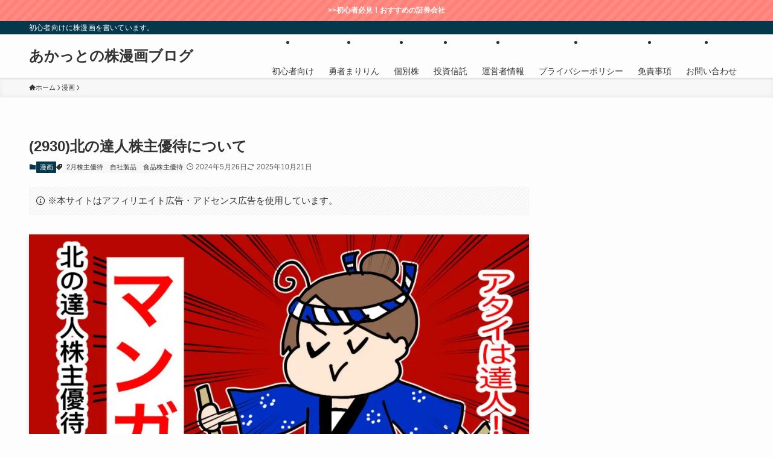

--- FILE ---
content_type: text/html; charset=UTF-8
request_url: https://kabumura.com/%E5%8C%97%E3%81%AE%E9%81%94%E4%BA%BA%E6%A0%AA%E4%B8%BB%E5%84%AA%E5%BE%85/
body_size: 34948
content:
<!DOCTYPE html><html lang="ja" data-loaded="false" data-scrolled="false" data-spmenu="closed"><head><script data-no-optimize="1">var litespeed_docref=sessionStorage.getItem("litespeed_docref");litespeed_docref&&(Object.defineProperty(document,"referrer",{get:function(){return litespeed_docref}}),sessionStorage.removeItem("litespeed_docref"));</script> <meta charset="utf-8"><meta name="format-detection" content="telephone=no"><meta http-equiv="X-UA-Compatible" content="IE=edge"><meta name="viewport" content="width=device-width, viewport-fit=cover"><title>(2930)北の達人株主優待について | あかっとの株漫画ブログ</title><meta name='robots' content='max-image-preview:large' /><link rel="alternate" type="application/rss+xml" title="あかっとの株漫画ブログ &raquo; フィード" href="https://kabumura.com/feed/" /><link rel="alternate" type="application/rss+xml" title="あかっとの株漫画ブログ &raquo; コメントフィード" href="https://kabumura.com/comments/feed/" /><link rel="alternate" type="application/rss+xml" title="あかっとの株漫画ブログ &raquo; (2930)北の達人株主優待について のコメントのフィード" href="https://kabumura.com/%e5%8c%97%e3%81%ae%e9%81%94%e4%ba%ba%e6%a0%aa%e4%b8%bb%e5%84%aa%e5%be%85/feed/" /><meta name="description" content="※メルカリ等での転売は禁止行為になりましたのでご注意下さい。 株主優待詳細 2930：北の達人コーポレーション おすすめ度：4 最低投資金額：18,900円 配当利回り 1.2% 優待利回り 23.4% 2024.7.12の株価情報にて反映"><link rel="canonical" href="https://kabumura.com/%e5%8c%97%e3%81%ae%e9%81%94%e4%ba%ba%e6%a0%aa%e4%b8%bb%e5%84%aa%e5%be%85/"><meta property="og:locale" content="ja_JP"><meta property="og:type" content="article"><meta property="og:image" content="https://kabumura.com/wp-content/uploads/2024/05/北の達人優待i.jpg"><meta property="og:title" content="(2930)北の達人株主優待について | あかっとの株漫画ブログ"><meta property="og:description" content="※メルカリ等での転売は禁止行為になりましたのでご注意下さい。 株主優待詳細 2930：北の達人コーポレーション おすすめ度：4 最低投資金額：18,900円 配当利回り 1.2% 優待利回り 23.4% 2024.7.12の株価情報にて反映"><meta property="og:url" content="https://kabumura.com/%e5%8c%97%e3%81%ae%e9%81%94%e4%ba%ba%e6%a0%aa%e4%b8%bb%e5%84%aa%e5%be%85/"><meta property="og:site_name" content="あかっとの株漫画ブログ"><meta name="twitter:card" content="summary">
 <script type="litespeed/javascript" data-src="https://www.googletagmanager.com/gtag/js?id=G-9FM8JW80RN"></script> <script type="litespeed/javascript">window.dataLayer=window.dataLayer||[];function gtag(){dataLayer.push(arguments)}
gtag("js",new Date());gtag("config","G-9FM8JW80RN")</script> <style id='wp-img-auto-sizes-contain-inline-css' type='text/css'>img:is([sizes=auto i],[sizes^="auto," i]){contain-intrinsic-size:3000px 1500px}
/*# sourceURL=wp-img-auto-sizes-contain-inline-css */</style><style id="litespeed-ccss">ul{box-sizing:border-box}:root{--wp--preset--font-size--normal:16px;--wp--preset--font-size--huge:42px}body{--wp--preset--color--black:#000;--wp--preset--color--cyan-bluish-gray:#abb8c3;--wp--preset--color--white:#fff;--wp--preset--color--pale-pink:#f78da7;--wp--preset--color--vivid-red:#cf2e2e;--wp--preset--color--luminous-vivid-orange:#ff6900;--wp--preset--color--luminous-vivid-amber:#fcb900;--wp--preset--color--light-green-cyan:#7bdcb5;--wp--preset--color--vivid-green-cyan:#00d084;--wp--preset--color--pale-cyan-blue:#8ed1fc;--wp--preset--color--vivid-cyan-blue:#0693e3;--wp--preset--color--vivid-purple:#9b51e0;--wp--preset--gradient--vivid-cyan-blue-to-vivid-purple:linear-gradient(135deg,rgba(6,147,227,1) 0%,#9b51e0 100%);--wp--preset--gradient--light-green-cyan-to-vivid-green-cyan:linear-gradient(135deg,#7adcb4 0%,#00d082 100%);--wp--preset--gradient--luminous-vivid-amber-to-luminous-vivid-orange:linear-gradient(135deg,rgba(252,185,0,1) 0%,rgba(255,105,0,1) 100%);--wp--preset--gradient--luminous-vivid-orange-to-vivid-red:linear-gradient(135deg,rgba(255,105,0,1) 0%,#cf2e2e 100%);--wp--preset--gradient--very-light-gray-to-cyan-bluish-gray:linear-gradient(135deg,#eee 0%,#a9b8c3 100%);--wp--preset--gradient--cool-to-warm-spectrum:linear-gradient(135deg,#4aeadc 0%,#9778d1 20%,#cf2aba 40%,#ee2c82 60%,#fb6962 80%,#fef84c 100%);--wp--preset--gradient--blush-light-purple:linear-gradient(135deg,#ffceec 0%,#9896f0 100%);--wp--preset--gradient--blush-bordeaux:linear-gradient(135deg,#fecda5 0%,#fe2d2d 50%,#6b003e 100%);--wp--preset--gradient--luminous-dusk:linear-gradient(135deg,#ffcb70 0%,#c751c0 50%,#4158d0 100%);--wp--preset--gradient--pale-ocean:linear-gradient(135deg,#fff5cb 0%,#b6e3d4 50%,#33a7b5 100%);--wp--preset--gradient--electric-grass:linear-gradient(135deg,#caf880 0%,#71ce7e 100%);--wp--preset--gradient--midnight:linear-gradient(135deg,#020381 0%,#2874fc 100%);--wp--preset--duotone--dark-grayscale:url('#wp-duotone-dark-grayscale');--wp--preset--duotone--grayscale:url('#wp-duotone-grayscale');--wp--preset--duotone--purple-yellow:url('#wp-duotone-purple-yellow');--wp--preset--duotone--blue-red:url('#wp-duotone-blue-red');--wp--preset--duotone--midnight:url('#wp-duotone-midnight');--wp--preset--duotone--magenta-yellow:url('#wp-duotone-magenta-yellow');--wp--preset--duotone--purple-green:url('#wp-duotone-purple-green');--wp--preset--duotone--blue-orange:url('#wp-duotone-blue-orange');--wp--preset--font-size--small:13px;--wp--preset--font-size--medium:20px;--wp--preset--font-size--large:36px;--wp--preset--font-size--x-large:42px;--wp--preset--spacing--20:.44rem;--wp--preset--spacing--30:.67rem;--wp--preset--spacing--40:1rem;--wp--preset--spacing--50:1.5rem;--wp--preset--spacing--60:2.25rem;--wp--preset--spacing--70:3.38rem;--wp--preset--spacing--80:5.06rem}.container:after,.eyecatch:before,.wider:after{content:"";display:block}.eyecatch,.eyecatch__link,.l-header,.l-headerBottom,.l-main,body{width:100%}body,h1,html,li,p,ul{margin:0;padding:0}h1{font-size:100%}li,ul{list-style-position:inside}html{box-sizing:border-box;line-height:1;font-size:62.5%}*,:after,:before{box-sizing:inherit}body{font-family:Lato,"游ゴシック体","Yu Gothic",YuGothic,"ヒラギノ角ゴシック Pro","Hiragino Kaku Gothic Pro","メイリオ",Meiryo,"ＭＳ Ｐゴシック","MS PGothic",sans-serif;font-size:1.2rem;font-weight:500;color:#191919;-webkit-text-size-adjust:100%;word-wrap:break-word;overflow-wrap:break-word}@media all and (-ms-high-contrast:none){body{font-family:Lato,"メイリオ","游ゴシック体","Yu Gothic",YuGothic,"ヒラギノ角ゴシック Pro","Hiragino Kaku Gothic Pro",Meiryo,"ＭＳ Ｐゴシック","MS PGothic",sans-serif}}button,input{margin:0;font-family:inherit;font-weight:inherit;font-size:inherit}::-webkit-input-placeholder{color:#7f7f7f}::-moz-placeholder{color:#7f7f7f;opacity:1}:-ms-input-placeholder{color:#7f7f7f}a{color:inherit;text-decoration:none}.l-header{position:relative;padding:20px 0 10px;background:#fff;z-index:9999}.container,.eyecatch,.l-headerBottom,.l-main,.l-wrapper{position:relative}.l-wrapper{max-width:1170px;margin:40px 15px}.dividerBottom,.l-main{margin-bottom:40px}.l-sidebar,.wider{position:relative;width:100%}.wider:after{clear:both}.container{max-width:1170px;margin-left:15px;margin-right:15px}.container:after{clear:both}.eyecatch{height:auto;overflow:hidden;margin-bottom:10px}.eyecatch:before{padding-top:56.25%}.eyecatch-main{margin:0 -15px 40px;width:auto}.eyecatch__link{position:absolute;top:0;left:0;bottom:0;right:0;height:auto}.eyecatch .eyecatch__link img{left:0;width:100%;height:100%;position:absolute;top:0}.eyecatch__link:after{font-family:"Fjalla One",Lato,"游ゴシック体","Yu Gothic",YuGothic,"ヒラギノ角ゴシック Pro","Hiragino Kaku Gothic Pro","メイリオ",Meiryo,"ＭＳ Ｐゴシック","MS PGothic",sans-serif;font-weight:400}.eyecatch .eyecatch__link img{bottom:0;right:0;object-fit:cover;font-family:'object-fit: cover;';vertical-align:bottom}.eyecatch__cat a:before{font-family:icomoon;content:"\e938";margin-right:5px}.eyecatch__cat{position:absolute;top:0;right:0;z-index:10;background:#a83f3f;max-width:calc(100% - 3rem)}.eyecatch__cat a{display:block;padding:7.5px 10px;color:#fff;font-size:1rem;line-height:1.35}.heading{display:block;margin-bottom:20px;line-height:1.5;font-weight:700}.heading a{display:inline-block;max-width:100%}.heading-primary{font-size:1.8rem;margin-bottom:10px}.dateList{list-style:none;margin-bottom:5px}.dateList__item{display:inline-block;text-align:left;color:rgba(0,0,0,.5);font-size:1.2rem;margin-right:5px;line-height:1.5}.dateList-main{margin-bottom:10px}.dateList__item:before{margin-right:2.5px;line-height:1}.siteTitle{font-family:"Fjalla One",Lato,"游ゴシック体","Yu Gothic",YuGothic,"ヒラギノ角ゴシック Pro","Hiragino Kaku Gothic Pro","メイリオ",Meiryo,"ＭＳ Ｐゴシック","MS PGothic",sans-serif;max-width:calc(100% - 66px);font-size:20px;margin-bottom:10px;font-weight:700}.siteTitle__link{display:inline-block}.subNavi{display:none}.searchHead{background:#191919;padding:10px 0}.container-searchHead{display:flex;flex-wrap:wrap}.searchHead__search{display:block;width:100%;order:1}.searchHead__form{display:flex}.searchHead__input{width:calc(100% - 4rem);border:0;padding:0 10px;-webkit-appearance:none;border-radius:5px 0 0 5px}.searchHead__submit{width:4rem;border:0;text-align:center;background:#fff;padding:10px;border-radius:0 5px 5px 0}.breadcrumb{padding:10px 0;background:#f2f2f2;overflow-x:auto;border-bottom:1px solid rgba(0,0,0,.05)}.breadcrumb__list{list-style:none;display:table}.breadcrumb__list:after{content:"";display:block;clear:both}.breadcrumb__item{position:relative;display:table-cell;white-space:nowrap;padding-right:15px;padding-left:15px;font-size:1.2rem;line-height:1.75;color:#7f7f7f}.breadcrumb__item:first-child{padding-left:0}.breadcrumb__item.icon-home:before{margin-right:5px}.breadcrumb__item:after{content:"";position:absolute;right:0;top:50%;margin-top:-3px;width:5px;height:5px;border-top:1px solid #bfbfbf;border-right:1px solid #bfbfbf;transform:rotate(45deg)}.breadcrumb__item:last-child:after{border:none}.comment-respond input{width:100%;display:block;border:none;padding:10px;border-radius:5px;background:#f2f2f2;border:1px solid rgba(0,0,0,.1)}.comment-respond #cancel-comment-reply-link{font-size:1.2rem;line-height:1;padding:10px;border-radius:5px;color:#a83f3f;border:1px solid;margin-left:10px}.content .outline__toggle{display:none}.bottomFooter__topBtn{position:fixed;bottom:0;right:0;display:block;background-color:#a83f3f;color:#fff;width:40px;height:40px;z-index:999}.bottomFooter__topBtn:before{content:"";position:absolute;top:50%;right:50%;transform:rotate(-45deg);margin-top:-3px;margin-right:-6px;width:12px;height:12px;border-top:3px solid;border-right:3px solid}@media only screen and (min-width:768px){.eyecatch__cat-big a,body{font-size:1.4rem}.l-wrapper{display:flex;align-items:flex-start;justify-content:space-between}.l-main{width:calc(70% - 30px);margin-bottom:0}.l-sidebar{width:30%}.eyecatch-main{margin:0 0 60px}.heading-primary{font-size:2.6rem;margin-bottom:20px}.dateList-main .dateList__item{margin-right:10px;font-weight:700}.breadcrumb__item,.breadcrumb__list{display:block}.searchHead__search{width:30%;order:2}.searchHead__search-100{width:100%}.breadcrumb{overflow:visible}.breadcrumb__list{list-style:none}.breadcrumb__item{float:left}}@media only screen and (min-width:992px){.l-header{padding:0}.l-wrapper{margin:60px 20px}.l-main{width:calc(70% - 40px);margin-bottom:0}.dividerBottom{margin-bottom:60px}.container{margin-left:20px;margin-right:20px}.container-header{display:flex;align-items:center;min-height:70px}.heading-primary{font-size:3rem}.siteTitle{max-width:340px;font-size:24px;margin:0 20px 0 0}.subNavi{display:block;margin-left:auto}}@media only screen and (min-width:1139px){.container,.l-wrapper{margin-left:auto;margin-right:auto;padding-left:15px;padding-right:15px}}.eyecatch__cat{background-color:#48d606}.bottomFooter__topBtn{background-color:#48d606}</style><link rel="preload" data-asynced="1" data-optimized="2" as="style" onload="this.onload=null;this.rel='stylesheet'" href="https://kabumura.com/wp-content/litespeed/ucss/782e6ba416c372bb20910cf687fc0c10.css?ver=76b97" /><script data-optimized="1" type="litespeed/javascript" data-src="https://kabumura.com/wp-content/plugins/litespeed-cache/assets/js/css_async.min.js"></script> <style id='wp-block-image-inline-css' type='text/css'>.wp-block-image>a,.wp-block-image>figure>a{display:inline-block}.wp-block-image img{box-sizing:border-box;height:auto;max-width:100%;vertical-align:bottom}@media not (prefers-reduced-motion){.wp-block-image img.hide{visibility:hidden}.wp-block-image img.show{animation:show-content-image .4s}}.wp-block-image[style*=border-radius] img,.wp-block-image[style*=border-radius]>a{border-radius:inherit}.wp-block-image.has-custom-border img{box-sizing:border-box}.wp-block-image.aligncenter{text-align:center}.wp-block-image.alignfull>a,.wp-block-image.alignwide>a{width:100%}.wp-block-image.alignfull img,.wp-block-image.alignwide img{height:auto;width:100%}.wp-block-image .aligncenter,.wp-block-image .alignleft,.wp-block-image .alignright,.wp-block-image.aligncenter,.wp-block-image.alignleft,.wp-block-image.alignright{display:table}.wp-block-image .aligncenter>figcaption,.wp-block-image .alignleft>figcaption,.wp-block-image .alignright>figcaption,.wp-block-image.aligncenter>figcaption,.wp-block-image.alignleft>figcaption,.wp-block-image.alignright>figcaption{caption-side:bottom;display:table-caption}.wp-block-image .alignleft{float:left;margin:.5em 1em .5em 0}.wp-block-image .alignright{float:right;margin:.5em 0 .5em 1em}.wp-block-image .aligncenter{margin-left:auto;margin-right:auto}.wp-block-image :where(figcaption){margin-bottom:1em;margin-top:.5em}.wp-block-image.is-style-circle-mask img{border-radius:9999px}@supports ((-webkit-mask-image:none) or (mask-image:none)) or (-webkit-mask-image:none){.wp-block-image.is-style-circle-mask img{border-radius:0;-webkit-mask-image:url('data:image/svg+xml;utf8,<svg viewBox="0 0 100 100" xmlns="http://www.w3.org/2000/svg"><circle cx="50" cy="50" r="50"/></svg>');mask-image:url('data:image/svg+xml;utf8,<svg viewBox="0 0 100 100" xmlns="http://www.w3.org/2000/svg"><circle cx="50" cy="50" r="50"/></svg>');mask-mode:alpha;-webkit-mask-position:center;mask-position:center;-webkit-mask-repeat:no-repeat;mask-repeat:no-repeat;-webkit-mask-size:contain;mask-size:contain}}:root :where(.wp-block-image.is-style-rounded img,.wp-block-image .is-style-rounded img){border-radius:9999px}.wp-block-image figure{margin:0}.wp-lightbox-container{display:flex;flex-direction:column;position:relative}.wp-lightbox-container img{cursor:zoom-in}.wp-lightbox-container img:hover+button{opacity:1}.wp-lightbox-container button{align-items:center;backdrop-filter:blur(16px) saturate(180%);background-color:#5a5a5a40;border:none;border-radius:4px;cursor:zoom-in;display:flex;height:20px;justify-content:center;opacity:0;padding:0;position:absolute;right:16px;text-align:center;top:16px;width:20px;z-index:100}@media not (prefers-reduced-motion){.wp-lightbox-container button{transition:opacity .2s ease}}.wp-lightbox-container button:focus-visible{outline:3px auto #5a5a5a40;outline:3px auto -webkit-focus-ring-color;outline-offset:3px}.wp-lightbox-container button:hover{cursor:pointer;opacity:1}.wp-lightbox-container button:focus{opacity:1}.wp-lightbox-container button:focus,.wp-lightbox-container button:hover,.wp-lightbox-container button:not(:hover):not(:active):not(.has-background){background-color:#5a5a5a40;border:none}.wp-lightbox-overlay{box-sizing:border-box;cursor:zoom-out;height:100vh;left:0;overflow:hidden;position:fixed;top:0;visibility:hidden;width:100%;z-index:100000}.wp-lightbox-overlay .close-button{align-items:center;cursor:pointer;display:flex;justify-content:center;min-height:40px;min-width:40px;padding:0;position:absolute;right:calc(env(safe-area-inset-right) + 16px);top:calc(env(safe-area-inset-top) + 16px);z-index:5000000}.wp-lightbox-overlay .close-button:focus,.wp-lightbox-overlay .close-button:hover,.wp-lightbox-overlay .close-button:not(:hover):not(:active):not(.has-background){background:none;border:none}.wp-lightbox-overlay .lightbox-image-container{height:var(--wp--lightbox-container-height);left:50%;overflow:hidden;position:absolute;top:50%;transform:translate(-50%,-50%);transform-origin:top left;width:var(--wp--lightbox-container-width);z-index:9999999999}.wp-lightbox-overlay .wp-block-image{align-items:center;box-sizing:border-box;display:flex;height:100%;justify-content:center;margin:0;position:relative;transform-origin:0 0;width:100%;z-index:3000000}.wp-lightbox-overlay .wp-block-image img{height:var(--wp--lightbox-image-height);min-height:var(--wp--lightbox-image-height);min-width:var(--wp--lightbox-image-width);width:var(--wp--lightbox-image-width)}.wp-lightbox-overlay .wp-block-image figcaption{display:none}.wp-lightbox-overlay button{background:none;border:none}.wp-lightbox-overlay .scrim{background-color:#fff;height:100%;opacity:.9;position:absolute;width:100%;z-index:2000000}.wp-lightbox-overlay.active{visibility:visible}@media not (prefers-reduced-motion){.wp-lightbox-overlay.active{animation:turn-on-visibility .25s both}.wp-lightbox-overlay.active img{animation:turn-on-visibility .35s both}.wp-lightbox-overlay.show-closing-animation:not(.active){animation:turn-off-visibility .35s both}.wp-lightbox-overlay.show-closing-animation:not(.active) img{animation:turn-off-visibility .25s both}.wp-lightbox-overlay.zoom.active{animation:none;opacity:1;visibility:visible}.wp-lightbox-overlay.zoom.active .lightbox-image-container{animation:lightbox-zoom-in .4s}.wp-lightbox-overlay.zoom.active .lightbox-image-container img{animation:none}.wp-lightbox-overlay.zoom.active .scrim{animation:turn-on-visibility .4s forwards}.wp-lightbox-overlay.zoom.show-closing-animation:not(.active){animation:none}.wp-lightbox-overlay.zoom.show-closing-animation:not(.active) .lightbox-image-container{animation:lightbox-zoom-out .4s}.wp-lightbox-overlay.zoom.show-closing-animation:not(.active) .lightbox-image-container img{animation:none}.wp-lightbox-overlay.zoom.show-closing-animation:not(.active) .scrim{animation:turn-off-visibility .4s forwards}}@keyframes show-content-image{0%{visibility:hidden}99%{visibility:hidden}to{visibility:visible}}@keyframes turn-on-visibility{0%{opacity:0}to{opacity:1}}@keyframes turn-off-visibility{0%{opacity:1;visibility:visible}99%{opacity:0;visibility:visible}to{opacity:0;visibility:hidden}}@keyframes lightbox-zoom-in{0%{transform:translate(calc((-100vw + var(--wp--lightbox-scrollbar-width))/2 + var(--wp--lightbox-initial-left-position)),calc(-50vh + var(--wp--lightbox-initial-top-position))) scale(var(--wp--lightbox-scale))}to{transform:translate(-50%,-50%) scale(1)}}@keyframes lightbox-zoom-out{0%{transform:translate(-50%,-50%) scale(1);visibility:visible}99%{visibility:visible}to{transform:translate(calc((-100vw + var(--wp--lightbox-scrollbar-width))/2 + var(--wp--lightbox-initial-left-position)),calc(-50vh + var(--wp--lightbox-initial-top-position))) scale(var(--wp--lightbox-scale));visibility:hidden}}
/*# sourceURL=https://kabumura.com/wp-includes/blocks/image/style.min.css */</style><style id='wp-block-columns-inline-css' type='text/css'>.wp-block-columns{box-sizing:border-box;display:flex;flex-wrap:wrap!important}@media (min-width:782px){.wp-block-columns{flex-wrap:nowrap!important}}.wp-block-columns{align-items:normal!important}.wp-block-columns.are-vertically-aligned-top{align-items:flex-start}.wp-block-columns.are-vertically-aligned-center{align-items:center}.wp-block-columns.are-vertically-aligned-bottom{align-items:flex-end}@media (max-width:781px){.wp-block-columns:not(.is-not-stacked-on-mobile)>.wp-block-column{flex-basis:100%!important}}@media (min-width:782px){.wp-block-columns:not(.is-not-stacked-on-mobile)>.wp-block-column{flex-basis:0;flex-grow:1}.wp-block-columns:not(.is-not-stacked-on-mobile)>.wp-block-column[style*=flex-basis]{flex-grow:0}}.wp-block-columns.is-not-stacked-on-mobile{flex-wrap:nowrap!important}.wp-block-columns.is-not-stacked-on-mobile>.wp-block-column{flex-basis:0;flex-grow:1}.wp-block-columns.is-not-stacked-on-mobile>.wp-block-column[style*=flex-basis]{flex-grow:0}:where(.wp-block-columns){margin-bottom:1.75em}:where(.wp-block-columns.has-background){padding:1.25em 2.375em}.wp-block-column{flex-grow:1;min-width:0;overflow-wrap:break-word;word-break:break-word}.wp-block-column.is-vertically-aligned-top{align-self:flex-start}.wp-block-column.is-vertically-aligned-center{align-self:center}.wp-block-column.is-vertically-aligned-bottom{align-self:flex-end}.wp-block-column.is-vertically-aligned-stretch{align-self:stretch}.wp-block-column.is-vertically-aligned-bottom,.wp-block-column.is-vertically-aligned-center,.wp-block-column.is-vertically-aligned-top{width:100%}
/*# sourceURL=https://kabumura.com/wp-includes/blocks/columns/style.min.css */</style><style id='wp-block-paragraph-inline-css' type='text/css'>.is-small-text{font-size:.875em}.is-regular-text{font-size:1em}.is-large-text{font-size:2.25em}.is-larger-text{font-size:3em}.has-drop-cap:not(:focus):first-letter{float:left;font-size:8.4em;font-style:normal;font-weight:100;line-height:.68;margin:.05em .1em 0 0;text-transform:uppercase}body.rtl .has-drop-cap:not(:focus):first-letter{float:none;margin-left:.1em}p.has-drop-cap.has-background{overflow:hidden}:root :where(p.has-background){padding:1.25em 2.375em}:where(p.has-text-color:not(.has-link-color)) a{color:inherit}p.has-text-align-left[style*="writing-mode:vertical-lr"],p.has-text-align-right[style*="writing-mode:vertical-rl"]{rotate:180deg}
/*# sourceURL=https://kabumura.com/wp-includes/blocks/paragraph/style.min.css */</style><style id='global-styles-inline-css' type='text/css'>:root{--wp--preset--aspect-ratio--square: 1;--wp--preset--aspect-ratio--4-3: 4/3;--wp--preset--aspect-ratio--3-4: 3/4;--wp--preset--aspect-ratio--3-2: 3/2;--wp--preset--aspect-ratio--2-3: 2/3;--wp--preset--aspect-ratio--16-9: 16/9;--wp--preset--aspect-ratio--9-16: 9/16;--wp--preset--color--black: #000;--wp--preset--color--cyan-bluish-gray: #abb8c3;--wp--preset--color--white: #fff;--wp--preset--color--pale-pink: #f78da7;--wp--preset--color--vivid-red: #cf2e2e;--wp--preset--color--luminous-vivid-orange: #ff6900;--wp--preset--color--luminous-vivid-amber: #fcb900;--wp--preset--color--light-green-cyan: #7bdcb5;--wp--preset--color--vivid-green-cyan: #00d084;--wp--preset--color--pale-cyan-blue: #8ed1fc;--wp--preset--color--vivid-cyan-blue: #0693e3;--wp--preset--color--vivid-purple: #9b51e0;--wp--preset--color--swl-main: var(--color_main);--wp--preset--color--swl-main-thin: var(--color_main_thin);--wp--preset--color--swl-gray: var(--color_gray);--wp--preset--color--swl-deep-01: var(--color_deep01);--wp--preset--color--swl-deep-02: var(--color_deep02);--wp--preset--color--swl-deep-03: var(--color_deep03);--wp--preset--color--swl-deep-04: var(--color_deep04);--wp--preset--color--swl-pale-01: var(--color_pale01);--wp--preset--color--swl-pale-02: var(--color_pale02);--wp--preset--color--swl-pale-03: var(--color_pale03);--wp--preset--color--swl-pale-04: var(--color_pale04);--wp--preset--gradient--vivid-cyan-blue-to-vivid-purple: linear-gradient(135deg,rgb(6,147,227) 0%,rgb(155,81,224) 100%);--wp--preset--gradient--light-green-cyan-to-vivid-green-cyan: linear-gradient(135deg,rgb(122,220,180) 0%,rgb(0,208,130) 100%);--wp--preset--gradient--luminous-vivid-amber-to-luminous-vivid-orange: linear-gradient(135deg,rgb(252,185,0) 0%,rgb(255,105,0) 100%);--wp--preset--gradient--luminous-vivid-orange-to-vivid-red: linear-gradient(135deg,rgb(255,105,0) 0%,rgb(207,46,46) 100%);--wp--preset--gradient--very-light-gray-to-cyan-bluish-gray: linear-gradient(135deg,rgb(238,238,238) 0%,rgb(169,184,195) 100%);--wp--preset--gradient--cool-to-warm-spectrum: linear-gradient(135deg,rgb(74,234,220) 0%,rgb(151,120,209) 20%,rgb(207,42,186) 40%,rgb(238,44,130) 60%,rgb(251,105,98) 80%,rgb(254,248,76) 100%);--wp--preset--gradient--blush-light-purple: linear-gradient(135deg,rgb(255,206,236) 0%,rgb(152,150,240) 100%);--wp--preset--gradient--blush-bordeaux: linear-gradient(135deg,rgb(254,205,165) 0%,rgb(254,45,45) 50%,rgb(107,0,62) 100%);--wp--preset--gradient--luminous-dusk: linear-gradient(135deg,rgb(255,203,112) 0%,rgb(199,81,192) 50%,rgb(65,88,208) 100%);--wp--preset--gradient--pale-ocean: linear-gradient(135deg,rgb(255,245,203) 0%,rgb(182,227,212) 50%,rgb(51,167,181) 100%);--wp--preset--gradient--electric-grass: linear-gradient(135deg,rgb(202,248,128) 0%,rgb(113,206,126) 100%);--wp--preset--gradient--midnight: linear-gradient(135deg,rgb(2,3,129) 0%,rgb(40,116,252) 100%);--wp--preset--font-size--small: 0.9em;--wp--preset--font-size--medium: 1.1em;--wp--preset--font-size--large: 1.25em;--wp--preset--font-size--x-large: 42px;--wp--preset--font-size--xs: 0.75em;--wp--preset--font-size--huge: 1.6em;--wp--preset--spacing--20: 0.44rem;--wp--preset--spacing--30: 0.67rem;--wp--preset--spacing--40: 1rem;--wp--preset--spacing--50: 1.5rem;--wp--preset--spacing--60: 2.25rem;--wp--preset--spacing--70: 3.38rem;--wp--preset--spacing--80: 5.06rem;--wp--preset--shadow--natural: 6px 6px 9px rgba(0, 0, 0, 0.2);--wp--preset--shadow--deep: 12px 12px 50px rgba(0, 0, 0, 0.4);--wp--preset--shadow--sharp: 6px 6px 0px rgba(0, 0, 0, 0.2);--wp--preset--shadow--outlined: 6px 6px 0px -3px rgb(255, 255, 255), 6px 6px rgb(0, 0, 0);--wp--preset--shadow--crisp: 6px 6px 0px rgb(0, 0, 0);}:where(.is-layout-flex){gap: 0.5em;}:where(.is-layout-grid){gap: 0.5em;}body .is-layout-flex{display: flex;}.is-layout-flex{flex-wrap: wrap;align-items: center;}.is-layout-flex > :is(*, div){margin: 0;}body .is-layout-grid{display: grid;}.is-layout-grid > :is(*, div){margin: 0;}:where(.wp-block-columns.is-layout-flex){gap: 2em;}:where(.wp-block-columns.is-layout-grid){gap: 2em;}:where(.wp-block-post-template.is-layout-flex){gap: 1.25em;}:where(.wp-block-post-template.is-layout-grid){gap: 1.25em;}.has-black-color{color: var(--wp--preset--color--black) !important;}.has-cyan-bluish-gray-color{color: var(--wp--preset--color--cyan-bluish-gray) !important;}.has-white-color{color: var(--wp--preset--color--white) !important;}.has-pale-pink-color{color: var(--wp--preset--color--pale-pink) !important;}.has-vivid-red-color{color: var(--wp--preset--color--vivid-red) !important;}.has-luminous-vivid-orange-color{color: var(--wp--preset--color--luminous-vivid-orange) !important;}.has-luminous-vivid-amber-color{color: var(--wp--preset--color--luminous-vivid-amber) !important;}.has-light-green-cyan-color{color: var(--wp--preset--color--light-green-cyan) !important;}.has-vivid-green-cyan-color{color: var(--wp--preset--color--vivid-green-cyan) !important;}.has-pale-cyan-blue-color{color: var(--wp--preset--color--pale-cyan-blue) !important;}.has-vivid-cyan-blue-color{color: var(--wp--preset--color--vivid-cyan-blue) !important;}.has-vivid-purple-color{color: var(--wp--preset--color--vivid-purple) !important;}.has-black-background-color{background-color: var(--wp--preset--color--black) !important;}.has-cyan-bluish-gray-background-color{background-color: var(--wp--preset--color--cyan-bluish-gray) !important;}.has-white-background-color{background-color: var(--wp--preset--color--white) !important;}.has-pale-pink-background-color{background-color: var(--wp--preset--color--pale-pink) !important;}.has-vivid-red-background-color{background-color: var(--wp--preset--color--vivid-red) !important;}.has-luminous-vivid-orange-background-color{background-color: var(--wp--preset--color--luminous-vivid-orange) !important;}.has-luminous-vivid-amber-background-color{background-color: var(--wp--preset--color--luminous-vivid-amber) !important;}.has-light-green-cyan-background-color{background-color: var(--wp--preset--color--light-green-cyan) !important;}.has-vivid-green-cyan-background-color{background-color: var(--wp--preset--color--vivid-green-cyan) !important;}.has-pale-cyan-blue-background-color{background-color: var(--wp--preset--color--pale-cyan-blue) !important;}.has-vivid-cyan-blue-background-color{background-color: var(--wp--preset--color--vivid-cyan-blue) !important;}.has-vivid-purple-background-color{background-color: var(--wp--preset--color--vivid-purple) !important;}.has-black-border-color{border-color: var(--wp--preset--color--black) !important;}.has-cyan-bluish-gray-border-color{border-color: var(--wp--preset--color--cyan-bluish-gray) !important;}.has-white-border-color{border-color: var(--wp--preset--color--white) !important;}.has-pale-pink-border-color{border-color: var(--wp--preset--color--pale-pink) !important;}.has-vivid-red-border-color{border-color: var(--wp--preset--color--vivid-red) !important;}.has-luminous-vivid-orange-border-color{border-color: var(--wp--preset--color--luminous-vivid-orange) !important;}.has-luminous-vivid-amber-border-color{border-color: var(--wp--preset--color--luminous-vivid-amber) !important;}.has-light-green-cyan-border-color{border-color: var(--wp--preset--color--light-green-cyan) !important;}.has-vivid-green-cyan-border-color{border-color: var(--wp--preset--color--vivid-green-cyan) !important;}.has-pale-cyan-blue-border-color{border-color: var(--wp--preset--color--pale-cyan-blue) !important;}.has-vivid-cyan-blue-border-color{border-color: var(--wp--preset--color--vivid-cyan-blue) !important;}.has-vivid-purple-border-color{border-color: var(--wp--preset--color--vivid-purple) !important;}.has-vivid-cyan-blue-to-vivid-purple-gradient-background{background: var(--wp--preset--gradient--vivid-cyan-blue-to-vivid-purple) !important;}.has-light-green-cyan-to-vivid-green-cyan-gradient-background{background: var(--wp--preset--gradient--light-green-cyan-to-vivid-green-cyan) !important;}.has-luminous-vivid-amber-to-luminous-vivid-orange-gradient-background{background: var(--wp--preset--gradient--luminous-vivid-amber-to-luminous-vivid-orange) !important;}.has-luminous-vivid-orange-to-vivid-red-gradient-background{background: var(--wp--preset--gradient--luminous-vivid-orange-to-vivid-red) !important;}.has-very-light-gray-to-cyan-bluish-gray-gradient-background{background: var(--wp--preset--gradient--very-light-gray-to-cyan-bluish-gray) !important;}.has-cool-to-warm-spectrum-gradient-background{background: var(--wp--preset--gradient--cool-to-warm-spectrum) !important;}.has-blush-light-purple-gradient-background{background: var(--wp--preset--gradient--blush-light-purple) !important;}.has-blush-bordeaux-gradient-background{background: var(--wp--preset--gradient--blush-bordeaux) !important;}.has-luminous-dusk-gradient-background{background: var(--wp--preset--gradient--luminous-dusk) !important;}.has-pale-ocean-gradient-background{background: var(--wp--preset--gradient--pale-ocean) !important;}.has-electric-grass-gradient-background{background: var(--wp--preset--gradient--electric-grass) !important;}.has-midnight-gradient-background{background: var(--wp--preset--gradient--midnight) !important;}.has-small-font-size{font-size: var(--wp--preset--font-size--small) !important;}.has-medium-font-size{font-size: var(--wp--preset--font-size--medium) !important;}.has-large-font-size{font-size: var(--wp--preset--font-size--large) !important;}.has-x-large-font-size{font-size: var(--wp--preset--font-size--x-large) !important;}
:where(.wp-block-columns.is-layout-flex){gap: 2em;}:where(.wp-block-columns.is-layout-grid){gap: 2em;}
/*# sourceURL=global-styles-inline-css */</style><style id='swell_custom-inline-css' type='text/css'>:root{--swl-fz--content:4vw;--swl-font_family:"游ゴシック体", "Yu Gothic", YuGothic, "Hiragino Kaku Gothic ProN", "Hiragino Sans", Meiryo, sans-serif;--swl-font_weight:500;--color_main:#04384c;--color_text:#333;--color_link:#1176d4;--color_htag:#3d82bf;--color_bg:#fdfdfd;--color_gradient1:#d8ffff;--color_gradient2:#87e7ff;--color_main_thin:rgba(5, 70, 95, 0.05 );--color_main_dark:rgba(3, 42, 57, 1 );--color_list_check:#1e73be;--color_list_num:#ff9b9b;--color_list_good:#86dd7b;--color_list_triangle:#f4e03a;--color_list_bad:#f36060;--color_faq_q:#d55656;--color_faq_a:#6599b7;--color_icon_good:#3cd250;--color_icon_good_bg:#ecffe9;--color_icon_bad:#4b73eb;--color_icon_bad_bg:#eafaff;--color_icon_info:#f578b4;--color_icon_info_bg:#fff0fa;--color_icon_announce:#ffa537;--color_icon_announce_bg:#fff5f0;--color_icon_pen:#7a7a7a;--color_icon_pen_bg:#f7f7f7;--color_icon_book:#787364;--color_icon_book_bg:#f8f6ef;--color_icon_point:#ffa639;--color_icon_check:#86d67c;--color_icon_batsu:#f36060;--color_icon_hatena:#5295cc;--color_icon_caution:#f7da38;--color_icon_memo:#84878a;--color_deep01:#e44141;--color_deep02:#3d79d5;--color_deep03:#63a84d;--color_deep04:#f09f4d;--color_pale01:#fff2f0;--color_pale02:#f3f8fd;--color_pale03:#f1f9ee;--color_pale04:#fdf9ee;--color_mark_blue:#b7e3ff;--color_mark_green:#bdf9c3;--color_mark_yellow:#fcf69f;--color_mark_orange:#ffddbc;--border01:solid 1px var(--color_main);--border02:double 4px var(--color_main);--border03:dashed 2px var(--color_border);--border04:solid 4px var(--color_gray);--card_posts_thumb_ratio:56.25%;--list_posts_thumb_ratio:52.356%;--big_posts_thumb_ratio:56.25%;--thumb_posts_thumb_ratio:61.805%;--blogcard_thumb_ratio:56.25%;--color_header_bg:#fdfdfd;--color_header_text:#333;--color_footer_bg:#fdfdfd;--color_footer_text:#333;--container_size:1200px;--article_size:900px;--logo_size_sp:48px;--logo_size_pc:40px;--logo_size_pcfix:32px;}.swl-cell-bg[data-icon="doubleCircle"]{--cell-icon-color:#ffc977}.swl-cell-bg[data-icon="circle"]{--cell-icon-color:#94e29c}.swl-cell-bg[data-icon="triangle"]{--cell-icon-color:#eeda2f}.swl-cell-bg[data-icon="close"]{--cell-icon-color:#ec9191}.swl-cell-bg[data-icon="hatena"]{--cell-icon-color:#93c9da}.swl-cell-bg[data-icon="check"]{--cell-icon-color:#94e29c}.swl-cell-bg[data-icon="line"]{--cell-icon-color:#9b9b9b}.cap_box[data-colset="col1"]{--capbox-color:#f59b5f;--capbox-color--bg:#fff8eb}.cap_box[data-colset="col2"]{--capbox-color:#5fb9f5;--capbox-color--bg:#edf5ff}.cap_box[data-colset="col3"]{--capbox-color:#2fcd90;--capbox-color--bg:#eafaf2}.red_{--the-btn-color:#f74a4a;--the-btn-color2:#ffbc49;--the-solid-shadow: rgba(185, 56, 56, 1 )}.blue_{--the-btn-color:#338df4;--the-btn-color2:#35eaff;--the-solid-shadow: rgba(38, 106, 183, 1 )}.green_{--the-btn-color:#62d847;--the-btn-color2:#7bf7bd;--the-solid-shadow: rgba(74, 162, 53, 1 )}.is-style-btn_normal{--the-btn-radius:80px}.is-style-btn_solid{--the-btn-radius:80px}.is-style-btn_shiny{--the-btn-radius:80px}.is-style-btn_line{--the-btn-radius:80px}.post_content blockquote{padding:1.5em 3em}.post_content blockquote::before,.post_content blockquote::after{content:"\00201c";display:inline-block;position:absolute;font-size:6em;color:rgba(200, 200, 200, .4)}.post_content blockquote::before{font-family:Arial,Helvetica,sans-serif;top:4px;left:8px}.post_content blockquote::after{transform:rotate(180deg);font-family:Arial,Helvetica,sans-serif;bottom:4px;right:8px}.mark_blue{background:-webkit-linear-gradient(transparent 64%,var(--color_mark_blue) 0%);background:linear-gradient(transparent 64%,var(--color_mark_blue) 0%)}.mark_green{background:-webkit-linear-gradient(transparent 64%,var(--color_mark_green) 0%);background:linear-gradient(transparent 64%,var(--color_mark_green) 0%)}.mark_yellow{background:-webkit-linear-gradient(transparent 64%,var(--color_mark_yellow) 0%);background:linear-gradient(transparent 64%,var(--color_mark_yellow) 0%)}.mark_orange{background:-webkit-linear-gradient(transparent 64%,var(--color_mark_orange) 0%);background:linear-gradient(transparent 64%,var(--color_mark_orange) 0%)}[class*="is-style-icon_"]{color:#333;border-width:0}[class*="is-style-big_icon_"]{border-width:2px;border-style:solid}[data-col="gray"] .c-balloon__text{background:#f7f7f7;border-color:#ccc}[data-col="gray"] .c-balloon__before{border-right-color:#f7f7f7}[data-col="green"] .c-balloon__text{background:#d1f8c2;border-color:#9ddd93}[data-col="green"] .c-balloon__before{border-right-color:#d1f8c2}[data-col="blue"] .c-balloon__text{background:#e2f6ff;border-color:#93d2f0}[data-col="blue"] .c-balloon__before{border-right-color:#e2f6ff}[data-col="red"] .c-balloon__text{background:#ffebeb;border-color:#f48789}[data-col="red"] .c-balloon__before{border-right-color:#ffebeb}[data-col="yellow"] .c-balloon__text{background:#f9f7d2;border-color:#fbe593}[data-col="yellow"] .c-balloon__before{border-right-color:#f9f7d2}.-type-list2 .p-postList__body::after,.-type-big .p-postList__body::after{content: "READ MORE »";}.c-postThumb__cat{background-color:#04384c;color:#fff;background-image: repeating-linear-gradient(-45deg,rgba(255,255,255,.1),rgba(255,255,255,.1) 6px,transparent 6px,transparent 12px)}.post_content h2:where(:not([class^="swell-block-"]):not(.faq_q):not(.p-postList__title)){color:#fff;padding:.75em 1em;border-radius:2px;background:var(--color_htag)}.post_content h2:where(:not([class^="swell-block-"]):not(.faq_q):not(.p-postList__title))::before{position:absolute;display:block;pointer-events:none;content:"";bottom:calc(2px - 1.5em);left:1.5em;width:0;height:0;visibility:visible;border:.75em solid transparent;border-top-color:var(--color_htag)}.post_content h3:where(:not([class^="swell-block-"]):not(.faq_q):not(.p-postList__title)){padding:0 .5em .5em}.post_content h3:where(:not([class^="swell-block-"]):not(.faq_q):not(.p-postList__title))::before{content:"";width:100%;height:4px;background:-webkit-linear-gradient(135deg, transparent 25%,var(--color_htag) 25%,var(--color_htag) 50%,transparent 50%,transparent 75%,var(--color_htag) 75%,var(--color_htag));background:linear-gradient(135deg, transparent 25%,var(--color_htag) 25%,var(--color_htag) 50%,transparent 50%,transparent 75%,var(--color_htag) 75%,var(--color_htag));background-size:4px 4px;opacity:0.5}.post_content h4:where(:not([class^="swell-block-"]):not(.faq_q):not(.p-postList__title))::before{content:"\e923";display:inline-block;font-family:"icomoon";margin-right:.5em;color:var(--color_htag)}.l-header{box-shadow: 0 1px 4px rgba(0,0,0,.12)}.l-header__bar{color:#fff;background:var(--color_main)}.l-header__menuBtn{order:3}.l-header__customBtn{order:1}.c-gnav a::after{background:var(--color_main);width:100%;height:2px;transform:scaleX(0)}.p-spHeadMenu .menu-item.-current{border-bottom-color:var(--color_main)}.c-gnav > li:hover > a::after,.c-gnav > .-current > a::after{transform: scaleX(1)}.c-gnav .sub-menu{color:#333;background:#fff}.c-infoBar{color:#fff;background-color:#ff8077}.c-infoBar__text{font-size:3vw}.c-infoBar__btn{background-color:var(--color_main) !important}#pagetop{border-radius:50%}#fix_tocbtn{border-radius:50%}#fix_bottom_menu{color:#ffffff}#fix_bottom_menu::before{background:#000000;opacity:1}.c-widget__title.-spmenu{padding:.5em .75em;border-radius:var(--swl-radius--2, 0px);background:var(--color_main);color:#fff;}.c-widget__title.-footer{padding:.5em}.c-widget__title.-footer::before{content:"";bottom:0;left:0;width:40%;z-index:1;background:var(--color_main)}.c-widget__title.-footer::after{content:"";bottom:0;left:0;width:100%;background:var(--color_border)}.c-secTitle{border-left:solid 2px var(--color_main);padding:0em .75em}.p-spMenu{color:#333}.p-spMenu__inner::before{background:#fdfdfd;opacity:1}.p-spMenu__overlay{background:#000;opacity:0.6}[class*="page-numbers"]{color:#fff;background-color:#dedede}.l-topTitleArea.c-filterLayer::before{background-color:#000;opacity:0.2;content:""}@media screen and (min-width: 960px){:root{}}@media screen and (max-width: 959px){:root{}.l-header__logo{order:2;text-align:center}}@media screen and (min-width: 600px){:root{--swl-fz--content:16px;}.c-infoBar__text{font-size:12px}}@media screen and (max-width: 599px){:root{}}@media (min-width: 1108px) {.alignwide{left:-100px;width:calc(100% + 200px);}}@media (max-width: 1108px) {.-sidebar-off .swell-block-fullWide__inner.l-container .alignwide{left:0px;width:100%;}}.c-infoBar{overflow:hidden;position:relative;width:100%}.c-infoBar.-bg-stripe:before{background-image:repeating-linear-gradient(-45deg,#fff 0 6px,transparent 6px 12px);content:"";display:block;opacity:.1}.c-infoBar__link{text-decoration:none;z-index:0}.c-infoBar__link,.c-infoBar__text{color:inherit;display:block;position:relative}.c-infoBar__text{font-weight:700;padding:8px 0;z-index:1}.c-infoBar__text.-flow-on{-webkit-animation:flowing_text 12s linear infinite;animation:flowing_text 12s linear infinite;-webkit-animation-duration:12s;animation-duration:12s;text-align:left;-webkit-transform:translateX(100%);transform:translateX(100%);white-space:nowrap}.c-infoBar__text.-flow-off{align-items:center;display:flex;flex-wrap:wrap;justify-content:center;text-align:center}.c-infoBar__btn{border-radius:40px;box-shadow:0 2px 4px var(--swl-color_shadow);color:#fff;display:block;font-size:.95em;line-height:2;margin-left:1em;min-width:1em;padding:0 1em;text-decoration:none;width:auto}@media (min-width:960px){.c-infoBar__text.-flow-on{-webkit-animation-duration:20s;animation-duration:20s}}@media (min-width:1200px){.c-infoBar__text.-flow-on{-webkit-animation-duration:24s;animation-duration:24s}}@media (min-width:1600px){.c-infoBar__text.-flow-on{-webkit-animation-duration:30s;animation-duration:30s}}[data-scrolled=true] #fix_bottom_menu{bottom:0}#fix_bottom_menu{box-shadow:0 0 4px rgba(0,0,0,.1);transition:bottom .4s;width:100%;z-index:100}#fix_bottom_menu:before{display:block;z-index:0}#fix_bottom_menu .menu_list{align-items:center;display:flex;height:50px;justify-content:space-between;padding:2px 0 0;position:relative;z-index:1}#fix_bottom_menu .menu_btn .open_btn{opacity:1;-webkit-transform:scale(1.1);transform:scale(1.1)}#fix_bottom_menu .menu-item{flex:1 1 100%;margin:0;padding:0;text-align:center}#fix_bottom_menu .menu-item a{color:inherit;display:block;line-height:1;text-decoration:none}#fix_bottom_menu .menu-item i{color:inherit;display:block;font-size:20px;height:20px;line-height:20px;text-align:center}#fix_bottom_menu .menu-item i:before{color:inherit;display:inline-block}#fix_bottom_menu span{color:inherit;display:block;font-size:10px;line-height:1;margin-top:4px;width:100%}@media not all and (min-width:960px){#fix_bottom_menu{display:block;padding-bottom:calc(env(safe-area-inset-bottom)*.5)}}.is-style-btn_normal a,.is-style-btn_shiny a{box-shadow:var(--swl-btn_shadow)}.c-shareBtns__btn,.is-style-balloon>.c-tabList .c-tabList__button,.p-snsCta,[class*=page-numbers]{box-shadow:var(--swl-box_shadow)}.p-articleThumb__img,.p-articleThumb__youtube{box-shadow:var(--swl-img_shadow)}.p-pickupBanners__item .c-bannerLink,.p-postList__thumb{box-shadow:0 2px 8px rgba(0,0,0,.1),0 4px 4px -4px rgba(0,0,0,.1)}.p-postList.-w-ranking li:before{background-image:repeating-linear-gradient(-45deg,hsla(0,0%,100%,.1),hsla(0,0%,100%,.1) 6px,transparent 0,transparent 12px);box-shadow:1px 1px 4px rgba(0,0,0,.2)}.l-header__bar{position:relative;width:100%}.l-header__bar .c-catchphrase{color:inherit;font-size:12px;letter-spacing:var(--swl-letter_spacing,.2px);line-height:14px;margin-right:auto;overflow:hidden;padding:4px 0;white-space:nowrap;width:50%}.l-header__bar .c-iconList .c-iconList__link{margin:0;padding:4px 6px}.l-header__barInner{align-items:center;display:flex;justify-content:flex-end}@media (min-width:960px){.-series .l-header__inner{align-items:stretch;display:flex}.-series .l-header__logo{align-items:center;display:flex;flex-wrap:wrap;margin-right:24px;padding:16px 0}.-series .l-header__logo .c-catchphrase{font-size:13px;padding:4px 0}.-series .c-headLogo{margin-right:16px}.-series-right .l-header__inner{justify-content:space-between}.-series-right .c-gnavWrap{margin-left:auto}.-series-right .w-header{margin-left:12px}.-series-left .w-header{margin-left:auto}}@media (min-width:960px) and (min-width:600px){.-series .c-headLogo{max-width:400px}}.c-gnav .sub-menu a:before,.c-listMenu a:before{-webkit-font-smoothing:antialiased;-moz-osx-font-smoothing:grayscale;font-family:icomoon!important;font-style:normal;font-variant:normal;font-weight:400;line-height:1;text-transform:none}.c-submenuToggleBtn{display:none}.c-listMenu a{padding:.75em 1em .75em 1.5em;transition:padding .25s}.c-listMenu a:hover{padding-left:1.75em;padding-right:.75em}.c-gnav .sub-menu a:before,.c-listMenu a:before{color:inherit;content:"\e921";display:inline-block;left:2px;position:absolute;top:50%;-webkit-transform:translateY(-50%);transform:translateY(-50%);vertical-align:middle}.widget_categories>ul>.cat-item>a,.wp-block-categories-list>li>a{padding-left:1.75em}.c-listMenu .children,.c-listMenu .sub-menu{margin:0}.c-listMenu .children a,.c-listMenu .sub-menu a{font-size:.9em;padding-left:2.5em}.c-listMenu .children a:before,.c-listMenu .sub-menu a:before{left:1em}.c-listMenu .children a:hover,.c-listMenu .sub-menu a:hover{padding-left:2.75em}.c-listMenu .children ul a,.c-listMenu .sub-menu ul a{padding-left:3.25em}.c-listMenu .children ul a:before,.c-listMenu .sub-menu ul a:before{left:1.75em}.c-listMenu .children ul a:hover,.c-listMenu .sub-menu ul a:hover{padding-left:3.5em}.c-gnav li:hover>.sub-menu{opacity:1;visibility:visible}.c-gnav .sub-menu:before{background:inherit;content:"";height:100%;left:0;position:absolute;top:0;width:100%;z-index:0}.c-gnav .sub-menu .sub-menu{left:100%;top:0;z-index:-1}.c-gnav .sub-menu a{padding-left:2em}.c-gnav .sub-menu a:before{left:.5em}.c-gnav .sub-menu a:hover .ttl{left:4px}:root{--color_content_bg:var(--color_bg);}.c-widget__title.-side{padding:.5em}.c-widget__title.-side::before{content:"";bottom:0;left:0;width:40%;z-index:1;background:var(--color_main)}.c-widget__title.-side::after{content:"";bottom:0;left:0;width:100%;background:var(--color_border)}.c-shareBtns__item:not(:last-child){margin-right:8px}.c-shareBtns__btn{padding:6px 8px;border-radius:2px}@media screen and (min-width: 960px){:root{}.single .c-postTitle__date{display:none}}@media screen and (max-width: 959px){:root{}.single .c-postTitle__date{display:none}}@media screen and (min-width: 600px){:root{}}@media screen and (max-width: 599px){:root{}}.swell-block-fullWide__inner.l-container{--swl-fw_inner_pad:var(--swl-pad_container,0px)}@media (min-width:960px){.-sidebar-on .l-content .alignfull,.-sidebar-on .l-content .alignwide{left:-16px;width:calc(100% + 32px)}.swell-block-fullWide__inner.l-article{--swl-fw_inner_pad:var(--swl-pad_post_content,0px)}.-sidebar-on .swell-block-fullWide__inner .alignwide{left:0;width:100%}.-sidebar-on .swell-block-fullWide__inner .alignfull{left:calc(0px - var(--swl-fw_inner_pad, 0))!important;margin-left:0!important;margin-right:0!important;width:calc(100% + var(--swl-fw_inner_pad, 0)*2)!important}}@media screen and (min-width:1240px){.p-relatedPosts{display:flex;flex-wrap:wrap;justify-content:space-between}.p-relatedPosts .p-postList__item{width:49%}}.-index-off .p-toc,.swell-toc-placeholder:empty{display:none}.p-toc.-modal{height:100%;margin:0;overflow-y:auto;padding:0}#main_content .p-toc{border-radius:var(--swl-radius--2,0);margin:4em auto;max-width:800px}#sidebar .p-toc{margin-top:-.5em}.p-toc .__pn:before{content:none!important;counter-increment:none}.p-toc .__prev{margin:0 0 1em}.p-toc .__next{margin:1em 0 0}.p-toc.is-omitted:not([data-omit=ct]) [data-level="2"] .p-toc__childList{height:0;margin-bottom:-.5em;visibility:hidden}.p-toc.is-omitted:not([data-omit=nest]){position:relative}.p-toc.is-omitted:not([data-omit=nest]):before{background:linear-gradient(hsla(0,0%,100%,0),var(--color_bg));bottom:5em;content:"";height:4em;left:0;opacity:.75;pointer-events:none;position:absolute;width:100%;z-index:1}.p-toc.is-omitted:not([data-omit=nest]):after{background:var(--color_bg);bottom:0;content:"";height:5em;left:0;opacity:.75;position:absolute;width:100%;z-index:1}.p-toc.is-omitted:not([data-omit=nest]) .__next,.p-toc.is-omitted:not([data-omit=nest]) [data-omit="1"]{display:none}.p-toc .p-toc__expandBtn{background-color:#f7f7f7;border:rgba(0,0,0,.2);border-radius:5em;box-shadow:0 0 0 1px #bbb;color:#333;display:block;font-size:14px;line-height:1.5;margin:.75em auto 0;min-width:6em;padding:.5em 1em;position:relative;transition:box-shadow .25s;z-index:2}.p-toc[data-omit=nest] .p-toc__expandBtn{display:inline-block;font-size:13px;margin:0 0 0 1.25em;padding:.5em .75em}.p-toc:not([data-omit=nest]) .p-toc__expandBtn:after,.p-toc:not([data-omit=nest]) .p-toc__expandBtn:before{border-top-color:inherit;border-top-style:dotted;border-top-width:3px;content:"";display:block;height:1px;position:absolute;top:calc(50% - 1px);transition:border-color .25s;width:100%;width:22px}.p-toc:not([data-omit=nest]) .p-toc__expandBtn:before{right:calc(100% + 1em)}.p-toc:not([data-omit=nest]) .p-toc__expandBtn:after{left:calc(100% + 1em)}.p-toc.is-expanded .p-toc__expandBtn{border-color:transparent}.p-toc__ttl{display:block;font-size:1.2em;line-height:1;position:relative;text-align:center}.p-toc__ttl:before{content:"\e918";display:inline-block;font-family:icomoon;margin-right:.5em;padding-bottom:2px;vertical-align:middle}#index_modal .p-toc__ttl{margin-bottom:.5em}.p-toc__list li{line-height:1.6}.p-toc__list>li+li{margin-top:.5em}.p-toc__list .p-toc__childList{padding-left:.5em}.p-toc__list [data-level="3"]{font-size:.9em}.p-toc__list .mininote{display:none}.post_content .p-toc__list{padding-left:0}#sidebar .p-toc__list{margin-bottom:0}#sidebar .p-toc__list .p-toc__childList{padding-left:0}.p-toc__link{color:inherit;font-size:inherit;text-decoration:none}.p-toc__link:hover{opacity:.8}.p-toc.-double{background:var(--color_gray);background:linear-gradient(-45deg,transparent 25%,var(--color_gray) 25%,var(--color_gray) 50%,transparent 50%,transparent 75%,var(--color_gray) 75%,var(--color_gray));background-clip:padding-box;background-size:4px 4px;border-bottom:4px double var(--color_border);border-top:4px double var(--color_border);padding:1.5em 1em 1em}.p-toc.-double .p-toc__ttl{margin-bottom:.75em}@media (min-width:960px){#main_content .p-toc{width:92%}}@media (hover:hover){.p-toc .p-toc__expandBtn:hover{border-color:transparent;box-shadow:0 0 0 2px currentcolor}}@media (min-width:600px){.p-toc.-double{padding:2em}}.p-pnLinks{align-items:stretch;display:flex;justify-content:space-between;margin:2em 0}.p-pnLinks__item{font-size:3vw;position:relative;width:49%}.p-pnLinks__item:before{content:"";display:block;height:.5em;pointer-events:none;position:absolute;top:50%;width:.5em;z-index:1}.p-pnLinks__item.-prev:before{border-bottom:1px solid;border-left:1px solid;left:.35em;-webkit-transform:rotate(45deg) translateY(-50%);transform:rotate(45deg) translateY(-50%)}.p-pnLinks__item.-prev .p-pnLinks__thumb{margin-right:8px}.p-pnLinks__item.-next .p-pnLinks__link{justify-content:flex-end}.p-pnLinks__item.-next:before{border-bottom:1px solid;border-right:1px solid;right:.35em;-webkit-transform:rotate(-45deg) translateY(-50%);transform:rotate(-45deg) translateY(-50%)}.p-pnLinks__item.-next .p-pnLinks__thumb{margin-left:8px;order:2}.p-pnLinks__item.-next:first-child{margin-left:auto}.p-pnLinks__link{align-items:center;border-radius:var(--swl-radius--2,0);color:inherit;display:flex;height:100%;line-height:1.4;min-height:4em;padding:.6em 1em .5em;position:relative;text-decoration:none;transition:box-shadow .25s;width:100%}.p-pnLinks__thumb{border-radius:var(--swl-radius--4,0);height:32px;-o-object-fit:cover;object-fit:cover;width:48px}.p-pnLinks .-prev .p-pnLinks__link{border-left:1.25em solid var(--color_main)}.p-pnLinks .-prev:before{color:#fff}.p-pnLinks .-next .p-pnLinks__link{border-right:1.25em solid var(--color_main)}.p-pnLinks .-next:before{color:#fff}@media not all and (min-width:960px){.p-pnLinks.-thumb-on{display:block}.p-pnLinks.-thumb-on .p-pnLinks__item{width:100%}}@media (min-width:600px){.p-pnLinks__item{font-size:13px}.p-pnLinks__thumb{height:48px;width:72px}.p-pnLinks__title{transition:-webkit-transform .25s;transition:transform .25s;transition:transform .25s,-webkit-transform .25s}.-prev>.p-pnLinks__link:hover .p-pnLinks__title{-webkit-transform:translateX(4px);transform:translateX(4px)}.-next>.p-pnLinks__link:hover .p-pnLinks__title{-webkit-transform:translateX(-4px);transform:translateX(-4px)}.p-pnLinks .-prev .p-pnLinks__link:hover{box-shadow:1px 1px 2px var(--swl-color_shadow)}.p-pnLinks .-next .p-pnLinks__link:hover{box-shadow:-1px 1px 2px var(--swl-color_shadow)}}
/*# sourceURL=swell_custom-inline-css */</style><style id='classic-theme-styles-inline-css' type='text/css'>/*! This file is auto-generated */
.wp-block-button__link{color:#fff;background-color:#32373c;border-radius:9999px;box-shadow:none;text-decoration:none;padding:calc(.667em + 2px) calc(1.333em + 2px);font-size:1.125em}.wp-block-file__button{background:#32373c;color:#fff;text-decoration:none}
/*# sourceURL=/wp-includes/css/classic-themes.min.css */</style><style id='thor-style-inline-css' type='text/css'>@media all and (-ms-high-contrast:none) { } } @media all and (-ms-high-contrast:none){ } .post_content .reviewBox { position: relative; background: #f2f2f2; padding: 20px; border-radius: 5px; } .post_content .reviewBox-border { background: #ffffff; border: 1px solid rgba(0,0,0,0.10); } .post_content .reviewBox::after { content: ""; position: absolute; bottom: -1px; right: -1px; border-color: rgba(0,0,0,0.10) #ffffff #ffffff rgba(0,0,0,0.10); border-style: solid; border-width: 10px; } .post_content .reviewBox__title { font-weight: bold; font-size: 2rem; margin-bottom: 20px; padding-bottom: 10px; border-bottom: 1px solid #e5e5e5; line-height: 1.5; } .post_content .reviewBox__contents { position: relative } .post_content .reviewBox__imgBox { float: right; width: 100px; height:auto; margin: 0 0 20px 20px; } .post_content .reviewBox__img { width: 100px; height: 100px; border-radius: 50%; border: 1px solid #e5e5e5; overflow: hidden; background:url(img/img_mysteryman.gif); background-size:contain; } .post_content .reviewBox__img img { width: 100px; height: 100px; border-radius: 50%; vertical-align: bottom; } .post_content .reviewBox__name { display: inline-block; width: 100%; text-align: center; margin-top: 0.5rem; font-size: 1.2rem; color: rgba(0,0,0,0.5) } .post_content .reviewBox__star { display: block; font-weight: bold; margin-bottom: 10px; } .post_content .balloon { margin-top:2rem; position: relative; } .post_content .balloon:before, .post_content .balloon:after { clear: both; content: ""; display: block; } .post_content .balloon .balloon__img { width: 60px; height: 60px; margin-bottom:20px; } .post_content .balloon .balloon__img-left {float: left;margin-right: 15px;} .post_content .balloon .balloon__img-right {float: right;margin-left: 15px;} .post_content .balloon .balloon__img-left div {border-radius: 50%; width: 60px; height:60px; background-image:url(img/img_cat.gif);background-size:cover; background-position: center; margin-bottom:10px;} .post_content .balloon .balloon__img-right div {border-radius: 50%; width: 60px; height:60px; background-image:url(img/img_dog.gif);background-size:cover; background-position: center; margin-bottom:10px;} .post_content .balloon .balloon__img img { width: 100%; height: 100%; border-radius: 50%; margin: 0; } .post_content .balloon .balloon__name { font-size: 1rem; text-align: center; line-height:1; } .post_content .balloon .balloon__text { position: relative; padding: 1rem; margin:0; border-radius: 5px; max-width: calc(100% - 75px); display: inline-block; background-color:#F2F2F2; } .post_content .balloon .balloon__text-left {float: right;} .post_content .balloon .balloon__text-right {float: left;} .post_content .balloon .balloon__text::before { content: ""; position: absolute; top: 15px; border: 10px solid transparent; } .post_content .balloon .balloon__text-left::before {right:-20px;border-left: 10px solid #F2F2F2;} .post_content .balloon .balloon__text-right::before {left: -20px;border-right:10px solid #F2F2F2;} .post_content .balloon-boder .balloon__text { border: 1px solid #E5E5E5; background-color:#ffffff; } .post_content .balloon-boder .balloon__text:after { content: ""; position: absolute; top: 15px; border: 10px solid transparent; } .post_content .balloon-boder .balloon__text-left:after {right:-18px;border-left: 10px solid #fff;} .post_content .balloon-boder .balloon__text-right:after {left: -18px;border-right:10px solid #fff;} .post_content .ep-label { position: relative; display:inline-block; background-color:rgba(0,0,0,0.05); padding:0 5px; } .post_content .ep-btn { position:relative; display:inline-block; line-height: 1; background-color:rgba(0,0,0,0.05); text-align:center; overflow:hidden; transition:.3s; padding:10px 15px 10px 15px; } .post_content .ep-btn:hover::after { position: absolute; top: 0; left: 0; right: 0; bottom: 0; content: ""; background-color: rgba(255,255,255,0.25); transition:.3s; } .post_content .ep-btn:hover { font-weight: normal} .post_content .ep-btn.es-bold:hover { font-weight: bold} .post_content .ep-box { position: relative; background-color:rgba(0,0,0,0.05); padding:20px; } .post_content .ep-inbox { position: relative; background-color:rgba(0,0,0,0.05); padding:20px; } .post_content .es-size10 { width:10%;} .post_content .es-size25 { width:25%;} .post_content .es-size40 { width:40%;} .post_content .es-size50 { width:50%;} .post_content .es-size60 { width:60%;} .post_content .es-size75 { width:75%;} .post_content .es-size90 { width:90%;} .post_content .es-size100 { width:100%;} .post_content .es-padding0 { padding:0;} .post_content .es-TpaddingSS { padding-top:1rem;} .post_content .es-TpaddingS { padding-top:1.5rem;} .post_content .es-TpaddingM { padding-top:3rem;} .post_content .es-TpaddingL { padding-top:4.5rem;} .post_content .es-RpaddingSS { padding-right:1rem;} .post_content .es-RpaddingS { padding-right:1.5rem;} .post_content .es-RpaddingM { padding-right:3rem;} .post_content .es-RpaddingL { padding-right:4.5rem;} .post_content .es-BpaddingSS { padding-bottom:1rem;} .post_content .es-BpaddingS { padding-bottom:1.5rem;} .post_content .es-BpaddingM { padding-bottom:3rem;} .post_content .es-BpaddingL { padding-bottom:4.5rem;} .post_content .es-LpaddingSS { padding-left:1rem;} .post_content .es-LpaddingS { padding-left:1.5rem;} .post_content .es-LpaddingM { padding-left:3rem;} .post_content .es-LpaddingL { padding-left:4.5rem;} .post_content .es-margin0 { margin:0;} .post_content .es-TmarginSS { margin-top:1rem;} .post_content .es-TmarginS { margin-top:1.5rem;} .post_content .es-TmarginM { margin-top:3rem;} .post_content .es-TmarginL { margin-top:4.5rem;} .post_content .es-RmarginSS { margin-right:1rem;} .post_content .es-RmarginS { margin-right:1.5rem;} .post_content .es-RmarginM { margin-right:3rem;} .post_content .es-RmarginL { margin-right:4.5rem;} .post_content .es-BmarginSS { margin-bottom:1rem;} .post_content .es-BmarginS { margin-bottom:1.5rem;} .post_content .es-BmarginM { margin-bottom:3rem;} .post_content .es-BmarginL { margin-bottom:4.5rem;} .post_content .es-LmarginSS { margin-left:1rem;} .post_content .es-LmarginS { margin-left:1.5rem;} .post_content .es-LmarginM { margin-left:3rem;} .post_content .es-LmarginL { margin-left:4.5rem;} .post_content .es-borderSolidS { border:1px solid #191919;} .post_content .es-borderSolidM { border:3px solid #191919;} .post_content .es-borderDashedS { border:1px dashed #191919;} .post_content .es-borderDashedM { border:3px dashed #191919;} .post_content .es-borderDottedS { border:1px dotted #191919;} .post_content .es-borderDottedM { border:3px dotted #191919;} .post_content .es-BborderSolidS { border-bottom:1px solid #191919;} .post_content .es-BborderSolidM { border-bottom:3px solid #191919;} .post_content .es-BborderDashedS { border-bottom:1px dashed #191919;} .post_content .es-BborderDashedM { border-bottom:3px dashed #191919;} .post_content .es-BborderDottedS { border-bottom:1px dotted #191919;} .post_content .es-BborderDottedM { border-bottom:3px dotted #191919;} .post_content .es-LborderSolidS { border-left:1px solid #191919;} .post_content .es-LborderSolidM { border-left:3px solid #191919;} .post_content .es-LborderDashedS { border-left:1px dashed #191919;} .post_content .es-LborderDashedM { border-left:3px dashed #191919;} .post_content .es-LborderDottedS { border-left:1px dotted #191919;} .post_content .es-LborderDottedM { border-left:3px dotted #191919;} .post_content .es-Fsmall { font-size: 1.2rem;} .post_content .es-Fbig { font-size: 1.6rem;} .post_content .es-FbigL { font-size: 2.0rem;} .post_content .es-bold { font-weight:bold;} .post_content .es-italic { font-style:italic;} .post_content .es-strike { text-decoration: line-through;} .post_content .es-under { text-decoration: underline;} .post_content .es-left { text-align:left;} .post_content .es-center { text-align:center;} .post_content .es-right { text-align:right;} .post_content .es-shadowL { box-shadow: 0px 1px 3px 0px rgba(0,0,0,0.10);} .post_content .es-shadow { box-shadow: 0px 1px 3px 0px rgba(0,0,0,0.25);} .post_content .es-shadowD { box-shadow: 0px 1px 3px 0px rgba(0,0,0,0.50);} .post_content .es-shadowInL { box-shadow: inset 0px 0px 15px 1px rgba(0,0,0,0.10)} .post_content .es-shadowIn { box-shadow: inset 0px 0px 15px 1px rgba(0,0,0,0.25)} .post_content .es-shadowInD { box-shadow: inset 0px 0px 15px 1px rgba(0,0,0,0.50)} .post_content .es-TshadowL { text-shadow: 0px 1px 3px rgba(0,0,0,0.10);} .post_content .es-Tshadow { text-shadow: 0px 1px 3px rgba(0,0,0,0.25);} .post_content .es-TshadowD { text-shadow: 0px 1px 3px rgba(0,0,0,0.50);} .post_content .es-radius { border-radius: 5px;} .post_content .es-radiusL { border-radius: 10px;} .post_content .es-round { border-radius: 50px;} .post_content .es-grada1::after { position: absolute; top: 0; left: 0; right: 0; bottom: 0; content: ""; background: linear-gradient(0deg, rgba(255,255,255,0), rgba(255,255,255,0) 50%, rgba(255,255,255,0.15) 50%, rgba(255,255,255,0.05)); } .post_content .es-grada2::after { position: absolute; top: 0; left: 0; right: 0; bottom: 0; content: ""; background: linear-gradient(0deg, rgba(255,255,255,0), rgba(255,255,255,0.25)); } .post_content .es-grid { background-color: #fff; background-image: -webkit-linear-gradient( transparent 95%, rgba(0, 144, 255, .1) 50%, rgba(0, 144, 255, .1)), -webkit-linear-gradient( 0deg, transparent 95%, rgba(0, 144, 255, .1) 50%, rgba(0, 144, 255, .1)); background-size: 12px 12px; } .post_content .es-Lcorner { top: -20px; left: -20px; } .post_content .es-LroundL {border-radius: 50px 0 0 50px;} .post_content .es-LroundR {border-radius: 0 50px 50px 0;} .post_content .es-Licon:before { margin:0 5px;} .post_content .es-LiconBorder:before { margin:0 5px; padding-right: 5px; border-right: 1px solid rgba(255,255,255,.25); box-shadow: 1px 0px 0px 0px rgba(0,0,0,.25); } .post_content .es-LiconBox { height: 28px; padding-left: 35px; } .post_content .es-LiconBox:before { background: #a83f3f; color: #ffffff; position: absolute; top: 0; left: 0; height: 100%; width: 28px; text-align: center; } .post_content .es-LiconCircle { height: 28px; padding-left: 35px; } .post_content .es-LiconCircle:before { background: #a83f3f; color: #ffffff; position: absolute; top: 0; left: 0; height: 100%; width: 28px; text-align: center; border-radius:50%; } .post_content .es-BT3d { border-bottom: solid 3px rgba(0,0,0,0.25);} .post_content .es-BT3d:active { transform: translateY(3px); border-bottom: solid 3px transparent; } .post_content .es-BTshadow { border-left: 1px solid rgba(0,0,0,0.05); border-bottom: 1px solid rgba(0,0,0,0.05); } .post_content .es-BTrich { box-shadow:-1px 1px 0px 0px rgba(255,255,255,0.25) inset; border: 1px solid rgba(0,0,0,0.05); } .post_content .es-BTarrow::before { content: ""; position: absolute; top: 0; bottom: 0; right: 10px; width: 5px; height: 5px; margin: auto; border-top: 1px solid; border-right: 1px solid; transform: rotate(45deg); } .post_content .es-BTicon:before {margin-right:5px;} .post_content .es-BTiconBorder:before { margin-right:10px; padding-right: 10px; border-right: 1px solid rgba(255,255,255,.25); box-shadow: 1px 0px 0px 0px rgba(0,0,0,.25); } .post_content .es-BTiconBox {padding:0 15px 0 0;} .post_content .es-BTiconBox:before { display: inline-block; background: #a83f3f; color: #ffffff; height: 40px; width: 40px; line-height: 40px; text-align: center; margin-right: 10px; } .post_content .es-BTiconCircle:before { display: inline-block; background: #a83f3f; color: #ffffff; height: 40px; width: 40px; line-height: 40px; text-align: center; margin-right: 10px; border-radius: 50%; } .post_content .es-Bwhole {margin: -20px -20px 0 -20px;} .post_content .es-Bbrackets:before, .post_content .es-Bbrackets:after { display: inline-block; position: absolute; width: 30px; height: 30px; content: ""; } .post_content .es-Bbrackets:before { top: 0; left: 0; border-top: solid 1px #191919; border-left: solid 1px #191919; } .post_content .es-Bbrackets:after { right: 0; bottom: 0; border-right: solid 1px #191919; border-bottom: solid 1px #191919; } .post_content .es-BpaperLeft::after { content: ""; position: absolute; bottom: 0; left: 0; border-color: rgba(0,0,0,0.10) rgba(0,0,0,0.10) #ffffff #ffffff; border-style: solid; border-width: 10px; } .post_content .es-BpaperRight::after { content: ""; position: absolute; bottom: 0; right: 0; border-color: rgba(0,0,0,0.10) #ffffff #ffffff rgba(0,0,0,0.10); border-style: solid; border-width: 10px; } .post_content .es-BmarkHatena {padding-left:70px;} .post_content .es-BmarkHatena::before { position:absolute; top:20px; left:20px; content: "?"; background: #0081ba; font-size:1.5rem; font-weight:700; color: #ffffff; text-align: center; vertical-align: middle; width: 30px; height: 30px; line-height: 30px; border-radius: 50%; } .post_content .es-BmarkExcl {padding-left:70px;} .post_content .es-BmarkExcl::before { position:absolute; top:20px; left:20px; content: "!"; background: #b60105; font-size:1.5rem; font-weight:700; color: #ffffff; text-align: center; vertical-align: middle; width: 30px; height: 30px; line-height: 30px; border-radius: 50%; } .post_content .es-BmarkQ { position: relative; padding: 0 0 10px 40px; line-height: 3rem; font-size: 1.8rem; border-bottom: 1px solid rgba(0,0,0,0.10); } .post_content .es-BmarkQ::before { content: "Q"; background: #0081ba; position:absolute; top:0; left:0; font-size:1.5rem; font-weight:700; color: #ffffff; text-align: center; vertical-align: middle; width: 30px; height: 30px; line-height: 30px; border-radius: 5px; } .post_content .es-BmarkQ::after { content: ""; position: absolute; top: 30px; left: 10px; border: 5px solid transparent; border-top: 5px solid #0081ba; } .post_content .es-BmarkA { position: relative; padding: 0 0 0 40px; margin-top:1rem; } .post_content .es-BmarkA::before { content: "A"; position:absolute; top:0; left:0; font-size:1.5rem; font-weight:700; color: #b60105; text-align: center; vertical-align: middle; width: 30px; height: 30px; line-height: 30px; border-radius: 5px; } .post_content .es-BsubT { margin-top: 3.5rem; padding-top: 3.5rem; } .post_content .es-BsubT::before { position:absolute; top:-15px; left:20px; height: 30px; line-height: 30px; padding: 0 20px; content: attr(title); background: #b60105; color: #ffffff; border: 1px solid transparent; font-size:1.5rem; font-weight: bold; text-align: center; vertical-align: middle; } .post_content .es-BsubTradi { margin-top: 3.5rem; padding-top: 3.5rem; } .post_content .es-BsubTradi::before { position:absolute; top:-15px; left:20px; height: 30px; line-height: 30px; padding: 0 20px; content: attr(title); background: #b60105; color: #ffffff; border: 1px solid transparent; border-radius: 5px; font-size:1.5rem; font-weight: bold; text-align: center; vertical-align: middle; } .post_content .es-BsubTround { margin-top: 3.5rem; padding-top: 3.5rem; } .post_content .es-BsubTround::before { position:absolute; top:-15px; left:20px; height: 30px; line-height: 30px; padding: 0 20px; content: attr(title); background: #b60105; color: #ffffff; border: 1px solid transparent; border-radius: 30px; font-size:1.5rem; font-weight: bold; text-align: center; vertical-align: middle; } .post_content .es-Bicon {padding-left:70px;} .post_content .es-Bicon:before { position:absolute; top:20px; left:20px; font-size:3rem; line-height: 3rem; } .post_content .es-BiconBg:before { position:absolute; top:20px; left:20px; font-size:5rem; line-height: 5rem; color: rgba(0,0,0,0.10); } .post_content .es-BiconObi {border-left: solid 50px #a83f3f;} .post_content .es-BiconObi:before { position:absolute; top: 50%; left: -35px; transform: translateY(-50%); vertical-align: middle; font-size:2rem; color: #ffffff; line-height: 1; } .post_content .es-BiconCorner:before { position: absolute; top: -10px; left: -10px; width: 30px; height: 30px; line-height: 30px; border-radius: 50%; text-align: center; background: #a83f3f; color: #ffffff; font-size: 1.5rem; } .post_content .es-BiconCircle {padding-left:70px;} .post_content .es-BiconCircle:before { position:absolute; top:20px; left:20px; background: #a83f3f; font-size:1.5rem; color: #ffffff; text-align: center; vertical-align: middle; width: 30px; height: 30px; line-height: 30px; border-radius: 50%; } .post_content .ftc-Vyellow { color:#fff100} .post_content .ftc-Vorange { color:#f49801} .post_content .ftc-Vred { color:#e60112} .post_content .ftc-Vmagenta { color:#e5004f} .post_content .ftc-Vpink { color:#e4017f} .post_content .ftc-Vpurple { color:#920883} .post_content .ftc-Vnavy { color:#1c1e84} .post_content .ftc-Vblue { color:#0068b7} .post_content .ftc-Vsky { color:#00a0e9} .post_content .ftc-Vturquoise { color:#009e96} .post_content .ftc-Vgreen { color:#009944} .post_content .ftc-Vlime { color:#8ec31f} .post_content .ftc-Byellow { color:#fff338} .post_content .ftc-Borange { color:#f6ad3a} .post_content .ftc-Bred { color:#ea5532} .post_content .ftc-Bmagenta { color:#e9536b} .post_content .ftc-Bpink { color:#e95098} .post_content .ftc-Bpurple { color:#a54a98} .post_content .ftc-Bnavy { color:#4c4398} .post_content .ftc-Bblue { color:#2b71b8} .post_content .ftc-Bsky { color:#00b0ec} .post_content .ftc-Bturquoise { color:#00ada9} .post_content .ftc-Bgreen { color:#0ba95f} .post_content .ftc-Blime { color:#a9cf52} .post_content .ftc-DPyellow { color:#cbbd00} .post_content .ftc-DPorange { color:#bf7601} .post_content .ftc-DPred { color:#b60105} .post_content .ftc-DPmagenta { color:#b5003c} .post_content .ftc-DPpink { color:#b50165} .post_content .ftc-DPpurple { color:#740169} .post_content .ftc-DPnavy { color:#14116e} .post_content .ftc-DPblue { color:#005293} .post_content .ftc-DPsky { color:#0081ba} .post_content .ftc-DPturquoise { color:#007f78} .post_content .ftc-DPgreen { color:#007c36} .post_content .ftc-DPlime { color:#6f9b12} .post_content .ftc-Lyellow { color:#fff89a} .post_content .ftc-Lorange { color:#fbce8a} .post_content .ftc-Lred { color:#f39c76} .post_content .ftc-Lmagenta { color:#f29c9f} .post_content .ftc-Lpink { color:#f29fc3} .post_content .ftc-Lpurple { color:#c490bf} .post_content .ftc-Lnavy { color:#8f82bc} .post_content .ftc-Lblue { color:#87abda} .post_content .ftc-Lsky { color:#7ecff5} .post_content .ftc-Lturquoise { color:#83ccc9} .post_content .ftc-Lgreen { color:#88c997} .post_content .ftc-Llime { color:#cce199} .post_content .ftc-DLyellow { color:#cac04e} .post_content .ftc-DLorange { color:#c39043} .post_content .ftc-DLred { color:#ba5536} .post_content .ftc-DLmagenta { color:#ba5460} .post_content .ftc-DLpink { color:#ba5584} .post_content .ftc-DLpurple { color:#8c4b82} .post_content .ftc-DLnavy { color:#4e4282} .post_content .ftc-DLblue { color:#3970a2} .post_content .ftc-DLsky { color:#1894be} .post_content .ftc-DLturquoise { color:#1d928f} .post_content .ftc-DLgreen { color:#218f59} .post_content .ftc-DLlime { color:#8ea953} .post_content .ftc-VPyellow { color:#fffded} .post_content .ftc-VPorange { color:#fef5e8} .post_content .ftc-VPred { color:#feede3} .post_content .ftc-VPmagenta { color:#fdedec} .post_content .ftc-VPpink { color:#fdeff5} .post_content .ftc-VPpurple { color:#f3eaf4} .post_content .ftc-VPnavy { color:#e8e6f3} .post_content .ftc-VPblue { color:#e9eef9} .post_content .ftc-VPsky { color:#eaf6fe} .post_content .ftc-VPturquoise { color:#eaf5f4} .post_content .ftc-VPgreen { color:#ebf5eb} .post_content .ftc-VPlime { color:#f2f7e5} .post_content .ftc-DGyellow { color:#675f00} .post_content .ftc-DGorange { color:#633c00} .post_content .ftc-DGred { color:#5f0100} .post_content .ftc-DGmagenta { color:#5f0017} .post_content .ftc-DGpink { color:#600033} .post_content .ftc-DGpurple { color:#3e0036} .post_content .ftc-DGnavy { color:#08003a} .post_content .ftc-DGblue { color:#00274f} .post_content .ftc-DGsky { color:#004462} .post_content .ftc-DGturquoise { color:#004340} .post_content .ftc-DGgreen { color:#004215} .post_content .ftc-DGlime { color:#395104} .post_content .ftc-white { color:#ffffff} .post_content .ftc-VLgray { color:#d8d8d8} .post_content .ftc-Lgray { color:#b2b2b2} .post_content .ftc-gray { color:#8c8c8c} .post_content .ftc-Dgray { color:#656565} .post_content .ftc-VDgray { color:#3f3f3f} .post_content .ftc-black { color:#191919} .post_content .bgc-Vyellow { background-color:#fff100} .post_content .bgc-Vorange { background-color:#f49801} .post_content .bgc-Vred { background-color:#e60112} .post_content .bgc-Vmagenta { background-color:#e5004f} .post_content .bgc-Vpink { background-color:#e4017f} .post_content .bgc-Vpurple { background-color:#920883} .post_content .bgc-Vnavy { background-color:#1c1e84} .post_content .bgc-Vblue { background-color:#0068b7} .post_content .bgc-Vsky { background-color:#00a0e9} .post_content .bgc-Vturquoise { background-color:#009e96} .post_content .bgc-Vgreen { background-color:#009944} .post_content .bgc-Vlime { background-color:#8ec31f} .post_content .bgc-Byellow { background-color:#fff338} .post_content .bgc-Borange { background-color:#f6ad3a} .post_content .bgc-Bred { background-color:#ea5532} .post_content .bgc-Bmagenta { background-color:#e9536b} .post_content .bgc-Bpink { background-color:#e95098} .post_content .bgc-Bpurple { background-color:#a54a98} .post_content .bgc-Bnavy { background-color:#4c4398} .post_content .bgc-Bblue { background-color:#2b71b8} .post_content .bgc-Bsky { background-color:#00b0ec} .post_content .bgc-Bturquoise { background-color:#00ada9} .post_content .bgc-Bgreen { background-color:#0ba95f} .post_content .bgc-Blime { background-color:#a9cf52} .post_content .bgc-DPyellow { background-color:#cbbd00} .post_content .bgc-DPorange { background-color:#bf7601} .post_content .bgc-DPred { background-color:#b60105} .post_content .bgc-DPmagenta { background-color:#b5003c} .post_content .bgc-DPpink { background-color:#b50165} .post_content .bgc-DPpurple { background-color:#740169} .post_content .bgc-DPnavy { background-color:#14116e} .post_content .bgc-DPblue { background-color:#005293} .post_content .bgc-DPsky { background-color:#0081ba} .post_content .bgc-DPturquoise { background-color:#007f78} .post_content .bgc-DPgreen { background-color:#007c36} .post_content .bgc-DPlime { background-color:#6f9b12} .post_content .bgc-Lyellow { background-color:#fff89a} .post_content .bgc-Lorange { background-color:#fbce8a} .post_content .bgc-Lred { background-color:#f39c76} .post_content .bgc-Lmagenta { background-color:#f29c9f} .post_content .bgc-Lpink { background-color:#f29fc3} .post_content .bgc-Lpurple { background-color:#c490bf} .post_content .bgc-Lnavy { background-color:#8f82bc} .post_content .bgc-Lblue { background-color:#87abda} .post_content .bgc-Lsky { background-color:#7ecff5} .post_content .bgc-Lturquoise { background-color:#83ccc9} .post_content .bgc-Lgreen { background-color:#88c997} .post_content .bgc-Llime { background-color:#cce199} .post_content .bgc-DLyellow { background-color:#cac04e} .post_content .bgc-DLorange { background-color:#c39043} .post_content .bgc-DLred { background-color:#ba5536} .post_content .bgc-DLmagenta { background-color:#ba5460} .post_content .bgc-DLpink { background-color:#ba5584} .post_content .bgc-DLpurple { background-color:#8c4b82} .post_content .bgc-DLnavy { background-color:#4e4282} .post_content .bgc-DLblue { background-color:#3970a2} .post_content .bgc-DLsky { background-color:#1894be} .post_content .bgc-DLturquoise { background-color:#1d928f} .post_content .bgc-DLgreen { background-color:#218f59} .post_content .bgc-DLlime { background-color:#8ea953} .post_content .bgc-VPyellow { background-color:#fffded} .post_content .bgc-VPorange { background-color:#fef5e8} .post_content .bgc-VPred { background-color:#feede3} .post_content .bgc-VPmagenta { background-color:#fdedec} .post_content .bgc-VPpink { background-color:#fdeff5} .post_content .bgc-VPpurple { background-color:#f3eaf4} .post_content .bgc-VPnavy { background-color:#e8e6f3} .post_content .bgc-VPblue { background-color:#e9eef9} .post_content .bgc-VPsky { background-color:#eaf6fe} .post_content .bgc-VPturquoise { background-color:#eaf5f4} .post_content .bgc-VPgreen { background-color:#ebf5eb} .post_content .bgc-VPlime { background-color:#f2f7e5} .post_content .bgc-DGyellow { background-color:#675f00} .post_content .bgc-DGorange { background-color:#633c00} .post_content .bgc-DGred { background-color:#5f0100} .post_content .bgc-DGmagenta { background-color:#5f0017} .post_content .bgc-DGpink { background-color:#600033} .post_content .bgc-DGpurple { background-color:#3e0036} .post_content .bgc-DGnavy { background-color:#08003a} .post_content .bgc-DGblue { background-color:#00274f} .post_content .bgc-DGsky { background-color:#004462} .post_content .bgc-DGturquoise { background-color:#004340} .post_content .bgc-DGgreen { background-color:#004215} .post_content .bgc-DGlime { background-color:#395104} .post_content .bgc-white { background-color:#ffffff} .post_content .bgc-VLgray { background-color:#d8d8d8} .post_content .bgc-Lgray { background-color:#b2b2b2} .post_content .bgc-gray { background-color:#8c8c8c} .post_content .bgc-Dgray { background-color:#656565} .post_content .bgc-VDgray { background-color:#3f3f3f} .post_content .bgc-black { background-color:#191919} .post_content .brc-Vyellow { border-color:#fff100} .post_content .brc-Vorange { border-color:#f49801} .post_content .brc-Vred { border-color:#e60112} .post_content .brc-Vmagenta { border-color:#e5004f} .post_content .brc-Vpink { border-color:#e4017f} .post_content .brc-Vpurple { border-color:#920883} .post_content .brc-Vnavy { border-color:#1c1e84} .post_content .brc-Vblue { border-color:#0068b7} .post_content .brc-Vsky { border-color:#00a0e9} .post_content .brc-Vturquoise { border-color:#009e96} .post_content .brc-Vgreen { border-color:#009944} .post_content .brc-Vlime { border-color:#8ec31f} .post_content .brc-Byellow { border-color:#fff338} .post_content .brc-Borange { border-color:#f6ad3a} .post_content .brc-Bred { border-color:#ea5532} .post_content .brc-Bmagenta { border-color:#e9536b} .post_content .brc-Bpink { border-color:#e95098} .post_content .brc-Bpurple { border-color:#a54a98} .post_content .brc-Bnavy { border-color:#4c4398} .post_content .brc-Bblue { border-color:#2b71b8} .post_content .brc-Bsky { border-color:#00b0ec} .post_content .brc-Bturquoise { border-color:#00ada9} .post_content .brc-Bgreen { border-color:#0ba95f} .post_content .brc-Blime { border-color:#a9cf52} .post_content .brc-DPyellow { border-color:#cbbd00} .post_content .brc-DPorange { border-color:#bf7601} .post_content .brc-DPred { border-color:#b60105} .post_content .brc-DPmagenta { border-color:#b5003c} .post_content .brc-DPpink { border-color:#b50165} .post_content .brc-DPpurple { border-color:#740169} .post_content .brc-DPnavy { border-color:#14116e} .post_content .brc-DPblue { border-color:#005293} .post_content .brc-DPsky { border-color:#0081ba} .post_content .brc-DPturquoise { border-color:#007f78} .post_content .brc-DPgreen { border-color:#007c36} .post_content .brc-DPlime { border-color:#6f9b12} .post_content .brc-Lyellow { border-color:#fff89a} .post_content .brc-Lorange { border-color:#fbce8a} .post_content .brc-Lred { border-color:#f39c76} .post_content .brc-Lmagenta { border-color:#f29c9f} .post_content .brc-Lpink { border-color:#f29fc3} .post_content .brc-Lpurple { border-color:#c490bf} .post_content .brc-Lnavy { border-color:#8f82bc} .post_content .brc-Lblue { border-color:#87abda} .post_content .brc-Lsky { border-color:#7ecff5} .post_content .brc-Lturquoise { border-color:#83ccc9} .post_content .brc-Lgreen { border-color:#88c997} .post_content .brc-Llime { border-color:#cce199} .post_content .brc-DLyellow { border-color:#cac04e} .post_content .brc-DLorange { border-color:#c39043} .post_content .brc-DLred { border-color:#ba5536} .post_content .brc-DLmagenta { border-color:#ba5460} .post_content .brc-DLpink { border-color:#ba5584} .post_content .brc-DLpurple { border-color:#8c4b82} .post_content .brc-DLnavy { border-color:#4e4282} .post_content .brc-DLblue { border-color:#3970a2} .post_content .brc-DLsky { border-color:#1894be} .post_content .brc-DLturquoise { border-color:#1d928f} .post_content .brc-DLgreen { border-color:#218f59} .post_content .brc-DLlime { border-color:#8ea953} .post_content .brc-VPyellow { border-color:#fffded} .post_content .brc-VPorange { border-color:#fef5e8} .post_content .brc-VPred { border-color:#feede3} .post_content .brc-VPmagenta { border-color:#fdedec} .post_content .brc-VPpink { border-color:#fdeff5} .post_content .brc-VPpurple { border-color:#f3eaf4} .post_content .brc-VPnavy { border-color:#e8e6f3} .post_content .brc-VPblue { border-color:#e9eef9} .post_content .brc-VPsky { border-color:#eaf6fe} .post_content .brc-VPturquoise { border-color:#eaf5f4} .post_content .brc-VPgreen { border-color:#ebf5eb} .post_content .brc-VPlime { border-color:#f2f7e5} .post_content .brc-DGyellow { border-color:#675f00} .post_content .brc-DGorange { border-color:#633c00} .post_content .brc-DGred { border-color:#5f0100} .post_content .brc-DGmagenta { border-color:#5f0017} .post_content .brc-DGpink { border-color:#600033} .post_content .brc-DGpurple { border-color:#3e0036} .post_content .brc-DGnavy { border-color:#08003a} .post_content .brc-DGblue { border-color:#00274f} .post_content .brc-DGsky { border-color:#004462} .post_content .brc-DGturquoise { border-color:#004340} .post_content .brc-DGgreen { border-color:#004215} .post_content .brc-DGlime { border-color:#395104} .post_content .brc-white { border-color:#ffffff} .post_content .brc-VLgray { border-color:#d8d8d8} .post_content .brc-Lgray { border-color:#b2b2b2} .post_content .brc-gray { border-color:#8c8c8c} .post_content .brc-Dgray { border-color:#656565} .post_content .brc-VDgray { border-color:#3f3f3f} .post_content .brc-black { border-color:#191919} .post_content .es-Bwhole {margin-top: -20px;} @media all and (-ms-high-contrast:none) { } @media all and (-ms-high-contrast:none) { } @media all and (-ms-high-contrast:none) { } } } } } } } } @media only screen and (min-width: 768px){ .post_content .balloon .balloon__img { width: 80px; height: 80px; } .post_content .balloon .balloon__img-left {margin-right: 20px;} .post_content .balloon .balloon__img-right {margin-left: 20px;} .post_content .balloon .balloon__img-left div {width: 80px; height:80px;} .post_content .balloon .balloon__img-right div {width: 80px; height:80px;} .post_content .balloon .balloon__text {max-width: calc(100% - 200px);} .post_content .es-Fsmall { font-size: 1.4rem;} .post_content .es-Fbig { font-size: 1.8rem;} .post_content .es-FbigL { font-size: 2.2rem;} } @media only screen and (min-width: 992px){ } @media only screen and (min-width: 1139px){ }
/*# sourceURL=thor-style-inline-css */</style><noscript><link href="https://kabumura.com/wp-content/themes/swell/build/css/noscript.css" rel="stylesheet"></noscript><link rel="https://api.w.org/" href="https://kabumura.com/wp-json/" /><link rel="alternate" title="JSON" type="application/json" href="https://kabumura.com/wp-json/wp/v2/posts/1774" /><style>.post_content .reviewBox__img {background-image: url(https://kabumura.com/wp-content/themes/the-thor/img/img_mysteryman.gif);}
		.post_content .balloon .balloon__img-left div {background-image:url("https://kabumura.com/wp-content/themes/the-thor/img/img_cat.gif")}
		.post_content .balloon .balloon__img-right div {background-image:url("https://kabumura.com/wp-content/themes/the-thor/img/img_dog.gif")}</style><link rel="icon" href="https://kabumura.com/wp-content/uploads/2021/10/cropped-866BA93E-42B6-4919-ADF9-ADDD8D389BAE-32x32.jpg" sizes="32x32" /><link rel="icon" href="https://kabumura.com/wp-content/uploads/2021/10/cropped-866BA93E-42B6-4919-ADF9-ADDD8D389BAE-192x192.jpg" sizes="192x192" /><link rel="apple-touch-icon" href="https://kabumura.com/wp-content/uploads/2021/10/cropped-866BA93E-42B6-4919-ADF9-ADDD8D389BAE-180x180.jpg" /><meta name="msapplication-TileImage" content="https://kabumura.com/wp-content/uploads/2021/10/cropped-866BA93E-42B6-4919-ADF9-ADDD8D389BAE-270x270.jpg" /> <script type="litespeed/javascript" data-src="https://pagead2.googlesyndication.com/pagead/js/adsbygoogle.js?client=ca-pub-2366546005497868"
     crossorigin="anonymous"></script> <meta name="viewport" content="width=device-width,initial-scale=1.0"></head><body data-rsssl=1><div id="body_wrap" class="wp-singular post-template-default single single-post postid-1774 single-format-standard wp-theme-swell -body-solid -sidebar-on -frame-off id_1774" ><div id="sp_menu" class="p-spMenu -right"><div class="p-spMenu__inner"><div class="p-spMenu__closeBtn"><button class="c-iconBtn -menuBtn c-plainBtn" data-onclick="toggleMenu" aria-label="メニューを閉じる"><i class="c-iconBtn__icon icon-close-thin"></i></button></div><div class="p-spMenu__body"><div class="c-widget__title -spmenu">MENU</div><div class="p-spMenu__nav"><ul class="c-spnav c-listMenu"><li class="menu-item menu-item-type-post_type menu-item-object-post menu-item-9181"><a href="https://kabumura.com/syosinsya/">初心者向け</a></li><li class="menu-item menu-item-type-custom menu-item-object-custom menu-item-9182"><a href="https://kabumura.com/category/yuusya/">勇者まりりん</a></li><li class="menu-item menu-item-type-custom menu-item-object-custom menu-item-9183"><a href="https://kabumura.com/kobetukabu/">個別株</a></li><li class="menu-item menu-item-type-custom menu-item-object-custom menu-item-9184"><a href="https://kabumura.com/tousisintaku/">投資信託</a></li><li class="menu-item menu-item-type-post_type menu-item-object-page menu-item-9307"><a href="https://kabumura.com/%e9%81%8b%e5%96%b6%e8%80%85%e6%83%85%e5%a0%b1/">運営者情報</a></li><li class="menu-item menu-item-type-post_type menu-item-object-page menu-item-9304"><a href="https://kabumura.com/%e3%83%97%e3%83%a9%e3%82%a4%e3%83%90%e3%82%b7%e3%83%bc%e3%83%9d%e3%83%aa%e3%82%b7%e3%83%bc/">プライバシーポリシー</a></li><li class="menu-item menu-item-type-post_type menu-item-object-page menu-item-9303"><a href="https://kabumura.com/%e5%85%8d%e8%b2%ac%e4%ba%8b%e9%a0%85/">免責事項</a></li><li class="menu-item menu-item-type-post_type menu-item-object-page menu-item-9298"><a href="https://kabumura.com/%e3%81%8a%e5%95%8f%e3%81%84%e5%90%88%e3%82%8f%e3%81%9b/">お問い合わせ</a></li></ul></div><div id="sp_menu_bottom" class="p-spMenu__bottom w-spMenuBottom"><div id="block-13" class="c-widget widget_block"><div class="wp-block-columns is-not-stacked-on-mobile"><div class="wp-block-column"><figure class="wp-block-image size-large"><a href="https://www.instagram.com/akkato_maririn/"><img decoding="async" src="[data-uri]" data-src="https://6965b123c700af5e.main.jp/img/instagra.webp" alt="インスタグラムへのリンク" class="lazyload" ><noscript><img decoding="async" src="https://6965b123c700af5e.main.jp/img/instagra.webp" alt="インスタグラムへのリンク"></noscript></a></figure></div><div class="wp-block-column"><figure class="wp-block-image size-large"><a href="https://twitter.com/th781598"><img decoding="async" src="[data-uri]" data-src="https://6965b123c700af5e.main.jp/img/twitter.webp" alt="Twitterツイへのリンク" class="lazyload" ><noscript><img decoding="async" src="https://6965b123c700af5e.main.jp/img/twitter.webp" alt="Twitterツイへのリンク"></noscript></a></figure></div></div></div><div id="block-16" class="c-widget widget_block"><div class="wp-block-columns is-not-stacked-on-mobile"><div class="wp-block-column"><figure class="wp-block-image size-full"><a href="https://kabumura.com/line/"><img decoding="async" src="[data-uri]" data-src="https://kabumura.com/wp-content/uploads/2022/10/lineスタンプ販売-1-768x403-1-e1666277179637.jpg.webp" alt="Lineスタンプ販売へのリンク" class="wp-image-4705 lazyload"><noscript><img decoding="async" src="https://kabumura.com/wp-content/uploads/2022/10/lineスタンプ販売-1-768x403-1-e1666277179637.jpg.webp" alt="Lineスタンプ販売へのリンク" class="wp-image-4705"></noscript></a></figure></div><div class="wp-block-column"><figure class="wp-block-image size-full"><a href="https://line.me/ti/g2/W74lFnmUePOK2ulrDc2IvjBfnkTaWt_zx4b6ZA?utm_source=invitation&amp;utm_medium=link_copy&amp;utm_campaign=default"><img decoding="async" src="[data-uri]" data-src="https://kabumura.com/wp-content/uploads/2023/02/open-1.webp" alt="Lineオープンチャットへのリンク" class="wp-image-3064 lazyload"><noscript><img decoding="async" src="https://kabumura.com/wp-content/uploads/2023/02/open-1.webp" alt="Lineオープンチャットへのリンク" class="wp-image-3064"></noscript></a></figure></div></div></div><div id="block-17" class="c-widget widget_block"><div class="wp-block-columns is-not-stacked-on-mobile"><div class="wp-block-column"><figure class="wp-block-image size-full"><a href="https://kabumura.com/category/ikuzi/"><img decoding="async" src="[data-uri]" data-src="https://kabumura.com/wp-content/uploads/2023/07/4B8D5D54-30FD-48D9-B99C-A1D74B83E3A3-2.jpg.webp" alt="育児漫画" class="lazyload" ><noscript><img decoding="async" src="https://kabumura.com/wp-content/uploads/2023/07/4B8D5D54-30FD-48D9-B99C-A1D74B83E3A3-2.jpg.webp" alt="育児漫画"></noscript></a></figure></div><div class="wp-block-column"><figure class="wp-block-image size-full"><a href="https://kabumura.com/お問い合わせフォーム/otoiawase/"><img decoding="async" src="[data-uri]" data-src="https://kabumura.com/wp-content/uploads/2023/02/otoiawase.webp" alt="お問い合わせへのリンク" class="wp-image-4705 lazyload"><noscript><img decoding="async" src="https://kabumura.com/wp-content/uploads/2023/02/otoiawase.webp" alt="お問い合わせへのリンク" class="wp-image-4705"></noscript></a></figure></div></div></div></div></div></div><div class="p-spMenu__overlay c-overlay" data-onclick="toggleMenu"></div></div><div class="c-infoBar -bg-stripe"><a href="https://kabumura.com/lp/sec/" class="c-infoBar__link"><span class="c-infoBar__text -flow-off">&gt;&gt;初心者必見！おすすめの証券会社</span></a></div><header id="header" class="l-header -series -series-right" data-spfix="0"><div class="l-header__bar pc_"><div class="l-header__barInner l-container"><div class="c-catchphrase">初心者向けに株漫画を書いています。</div></div></div><div class="l-header__inner l-container"><div class="l-header__logo"><div class="c-headLogo -txt"><a href="https://kabumura.com/" title="あかっとの株漫画ブログ" class="c-headLogo__link" rel="home">あかっとの株漫画ブログ</a></div></div><nav id="gnav" class="l-header__gnav c-gnavWrap"><ul class="c-gnav"><li class="menu-item menu-item-type-post_type menu-item-object-post menu-item-9181"><a href="https://kabumura.com/syosinsya/"><span class="ttl">初心者向け</span></a></li><li class="menu-item menu-item-type-custom menu-item-object-custom menu-item-9182"><a href="https://kabumura.com/category/yuusya/"><span class="ttl">勇者まりりん</span></a></li><li class="menu-item menu-item-type-custom menu-item-object-custom menu-item-9183"><a href="https://kabumura.com/kobetukabu/"><span class="ttl">個別株</span></a></li><li class="menu-item menu-item-type-custom menu-item-object-custom menu-item-9184"><a href="https://kabumura.com/tousisintaku/"><span class="ttl">投資信託</span></a></li><li class="menu-item menu-item-type-post_type menu-item-object-page menu-item-9307"><a href="https://kabumura.com/%e9%81%8b%e5%96%b6%e8%80%85%e6%83%85%e5%a0%b1/"><span class="ttl">運営者情報</span></a></li><li class="menu-item menu-item-type-post_type menu-item-object-page menu-item-9304"><a href="https://kabumura.com/%e3%83%97%e3%83%a9%e3%82%a4%e3%83%90%e3%82%b7%e3%83%bc%e3%83%9d%e3%83%aa%e3%82%b7%e3%83%bc/"><span class="ttl">プライバシーポリシー</span></a></li><li class="menu-item menu-item-type-post_type menu-item-object-page menu-item-9303"><a href="https://kabumura.com/%e5%85%8d%e8%b2%ac%e4%ba%8b%e9%a0%85/"><span class="ttl">免責事項</span></a></li><li class="menu-item menu-item-type-post_type menu-item-object-page menu-item-9298"><a href="https://kabumura.com/%e3%81%8a%e5%95%8f%e3%81%84%e5%90%88%e3%82%8f%e3%81%9b/"><span class="ttl">お問い合わせ</span></a></li></ul></nav><div class="l-header__customBtn sp_"><button class="c-iconBtn c-plainBtn" data-onclick="toggleSearch" aria-label="検索ボタン"><i class="c-iconBtn__icon icon-search"></i></button></div><div class="l-header__menuBtn sp_"><button class="c-iconBtn -menuBtn c-plainBtn" data-onclick="toggleMenu" aria-label="メニューボタン"><i class="c-iconBtn__icon icon-menu-thin"></i></button></div></div></header><div id="breadcrumb" class="p-breadcrumb -bg-on"><ol class="p-breadcrumb__list l-container"><li class="p-breadcrumb__item"><a href="https://kabumura.com/" class="p-breadcrumb__text"><span class="__home icon-home"> ホーム</span></a></li><li class="p-breadcrumb__item"><a href="https://kabumura.com/category/uncategorized/" class="p-breadcrumb__text"><span>漫画</span></a></li><li class="p-breadcrumb__item"><span class="p-breadcrumb__text">(2930)北の達人株主優待について</span></li></ol></div><div id="content" class="l-content l-container" data-postid="1774" data-pvct="true"><main id="main_content" class="l-mainContent l-article"><article class="l-mainContent__inner" data-clarity-region="article"><div class="p-articleHead c-postTitle"><h1 class="c-postTitle__ttl">(2930)北の達人株主優待について</h1>
<time class="c-postTitle__date u-thin" datetime="2025-10-21" aria-hidden="true">
<span class="__y">2025</span>
<span class="__md">10/21</span>
</time></div><div class="p-articleMetas -top"><div class="p-articleMetas__termList c-categoryList">
<a class="c-categoryList__link hov-flash-up" href="https://kabumura.com/category/uncategorized/" data-cat-id="1">
漫画			</a></div><div class="p-articleMetas__termList c-tagList">
<a class="c-tagList__link hov-flash-up" href="https://kabumura.com/tag/2%e6%9c%88%e6%a0%aa%e4%b8%bb%e5%84%aa%e5%be%85/" data-tag-id="93">
2月株主優待			</a>
<a class="c-tagList__link hov-flash-up" href="https://kabumura.com/tag/%e8%87%aa%e7%a4%be%e8%a3%bd%e5%93%81/" data-tag-id="85">
自社製品			</a>
<a class="c-tagList__link hov-flash-up" href="https://kabumura.com/tag/%e9%a3%9f%e5%93%81%e6%a0%aa%e4%b8%bb%e5%84%aa%e5%be%85/" data-tag-id="89">
食品株主優待			</a></div><div class="p-articleMetas__times c-postTimes u-thin">
<time class="c-postTimes__posted icon-posted" datetime="2024-05-26" aria-label="公開日">2024年5月26日</time><time class="c-postTimes__modified icon-modified" datetime="2025-10-21" aria-label="更新日">2025年10月21日</time></div></div><div data-nosnippet class="c-prNotation is-style-bg_stripe" data-style="big">
<i class="icon-info"></i>
<span>※本サイトはアフィリエイト広告・アドセンス広告を使用しています。</span></div><figure class="p-articleThumb"><img data-lazyloaded="1" src="[data-uri]" width="1200" height="630" data-src="https://kabumura.com/wp-content/uploads/2024/05/北の達人優待i.jpg.webp" alt="" class="p-articleThumb__img" data-srcset="https://kabumura.com/wp-content/uploads/2024/05/北の達人優待i.jpg.webp 1200w, https://kabumura.com/wp-content/uploads/2024/05/北の達人優待i-300x158.jpg.webp 300w, https://kabumura.com/wp-content/uploads/2024/05/北の達人優待i-1024x538.jpg.webp 1024w, https://kabumura.com/wp-content/uploads/2024/05/北の達人優待i-768x403.jpg.webp 768w" data-sizes="(min-width: 960px) 960px, 100vw" ></figure><div class="post_content"><figure class="wp-block-image size-full is-resized"><img decoding="async" width="800" height="1750" src="[data-uri]" data-src="https://kabumura.com/wp-content/uploads/2024/05/北の達人優待.jpg.webp" alt="" class="wp-image-9784 lazyload" style="width:563px" data-srcset="https://kabumura.com/wp-content/uploads/2024/05/北の達人優待.jpg.webp 800w, https://kabumura.com/wp-content/uploads/2024/05/北の達人優待-137x300.jpg.webp 137w, https://kabumura.com/wp-content/uploads/2024/05/北の達人優待-468x1024.jpg.webp 468w, https://kabumura.com/wp-content/uploads/2024/05/北の達人優待-768x1680.jpg.webp 768w, https://kabumura.com/wp-content/uploads/2024/05/北の達人優待-702x1536.jpg.webp 702w" sizes="(max-width: 800px) 100vw, 800px" ><noscript><img decoding="async" width="800" height="1750" src="https://kabumura.com/wp-content/uploads/2024/05/北の達人優待.jpg.webp" alt="" class="wp-image-9784" style="width:563px" srcset="https://kabumura.com/wp-content/uploads/2024/05/北の達人優待.jpg.webp 800w, https://kabumura.com/wp-content/uploads/2024/05/北の達人優待-137x300.jpg.webp 137w, https://kabumura.com/wp-content/uploads/2024/05/北の達人優待-468x1024.jpg.webp 468w, https://kabumura.com/wp-content/uploads/2024/05/北の達人優待-768x1680.jpg.webp 768w, https://kabumura.com/wp-content/uploads/2024/05/北の達人優待-702x1536.jpg.webp 702w" sizes="(max-width: 800px) 100vw, 800px" ></noscript></figure><p>※メルカリ等での転売は禁止行為になりましたのでご注意下さい。</p> <script type="litespeed/javascript" data-src="https://pagead2.googlesyndication.com/pagead/js/adsbygoogle.js?client=ca-pub-2366546005497868"
     crossorigin="anonymous"></script> <ins class="adsbygoogle"
style="display:block; text-align:center;"
data-ad-layout="in-article"
data-ad-format="fluid"
data-ad-client="ca-pub-2366546005497868"
data-ad-slot="7564577863"></ins> <script type="litespeed/javascript">(adsbygoogle=window.adsbygoogle||[]).push({})</script> <div class="p-toc -double"><span class="p-toc__ttl">目次</span></div><h2>株主優待詳細</h2><div class="ep-box es-BpaperRight es-grid bgc-VPsky"><figure class="wp-block-image size-full is-resized"><img decoding="async" src="[data-uri]" data-src="https://kabumura.com/wp-content/uploads/2023/06/tsuki_title02.png.webp" alt="2月" width="100" height="34"  data-aspectratio="100/34" class="lazyload" ><noscript><img decoding="async" src="https://kabumura.com/wp-content/uploads/2023/06/tsuki_title02.png.webp" alt="2月" width="100" height="34" ></noscript></figure><p style="text-align: left;"><span style="font-size: 14pt;"><strong>2930：北の達人コーポレーション</strong></span></p><p style="text-align: right;"><span style="font-size: 12pt;">おすすめ度：<span class="c-reviewStars"><i class="icon-star-full"></i><i class="icon-star-full"></i><i class="icon-star-full"></i><i class="icon-star-full"></i><i class="icon-star-empty"></i></span>4</span></p><figure class="wp-block-image size-full is-resized"><img decoding="async" class="wp-image-5365 lazyload" src="[data-uri]" data-src="https://kabumura.com/wp-content/uploads/2023/08/北の達人%E3%80%80株主優待3.png" alt="2930北の達人コーポレーションの株主優待の紹介です。" width="600" height="315"  data-aspectratio="600/315"><noscript><img decoding="async" class="wp-image-5365" src="https://kabumura.com/wp-content/uploads/2023/08/北の達人%E3%80%80株主優待3.png" alt="2930北の達人コーポレーションの株主優待の紹介です。" width="600" height="315" ></noscript></figure>
<span style="font-size: 14pt;">最低投資金額：<span style="font-size: 18pt; color: #ff0000;">18,900円</span></span><figure class="wp-block-table"><table><tbody><tr><td style="text-align: left;">配当利回り</td><td><span class="c-reviewStars"><i class="icon-star-full"></i><i class="icon-star-full"></i><i class="icon-star-empty"></i><i class="icon-star-empty"></i><i class="icon-star-empty"></i></span><span style="font-size: 14pt; color: #ff0000;">1.2%</span></td></tr><tr><td>優待利回り</td><td><span class="c-reviewStars"><i class="icon-star-full"></i><i class="icon-star-full"></i><i class="icon-star-full"></i><i class="icon-star-full"></i><i class="icon-star-full"></i></span><span style="font-size: 14pt; color: #ff0000;">23.4%</span></td></tr></tbody></table>
2024.7.12の株価情報にて反映</figure><div class="tswl-capbox bgc-white es-borderSolidM es-radius brc-DPred" title="ワンポイント">自社製品が貰えます。<br>
優待利回りは高いですが、用途が人により難しい為おすすめ度を4にしてます。</div></div><h2>優待画像</h2><h3>2024年度株主優待</h3><figure class="wp-block-image size-full is-resized"><img decoding="async" width="577" height="786" src="[data-uri]" data-src="https://kabumura.com/wp-content/uploads/2024/05/1.jpg.webp" alt="2024年北の達人株主優待" class="wp-image-15636 lazyload" style="width:400px" data-srcset="https://kabumura.com/wp-content/uploads/2024/05/1.jpg.webp 577w, https://kabumura.com/wp-content/uploads/2024/05/1-220x300.jpg.webp 220w" sizes="(max-width: 577px) 100vw, 577px" ><noscript><img decoding="async" width="577" height="786" src="https://kabumura.com/wp-content/uploads/2024/05/1.jpg.webp" alt="2024年北の達人株主優待" class="wp-image-15636" style="width:400px" srcset="https://kabumura.com/wp-content/uploads/2024/05/1.jpg.webp 577w, https://kabumura.com/wp-content/uploads/2024/05/1-220x300.jpg.webp 220w" sizes="(max-width: 577px) 100vw, 577px" ></noscript></figure><figure class="wp-block-image size-large is-resized"><img decoding="async" width="1024" height="360" src="[data-uri]" data-src="https://kabumura.com/wp-content/uploads/2024/05/2-1024x360.jpg.webp" alt="2024年北の達人株主優待" class="wp-image-15637 lazyload" style="width:400px" data-srcset="https://kabumura.com/wp-content/uploads/2024/05/2-1024x360.jpg.webp 1024w, https://kabumura.com/wp-content/uploads/2024/05/2-300x106.jpg.webp 300w, https://kabumura.com/wp-content/uploads/2024/05/2-768x270.jpg.webp 768w, https://kabumura.com/wp-content/uploads/2024/05/2.jpg.webp 1322w" sizes="(max-width: 1024px) 100vw, 1024px" ><noscript><img decoding="async" width="1024" height="360" src="https://kabumura.com/wp-content/uploads/2024/05/2-1024x360.jpg.webp" alt="2024年北の達人株主優待" class="wp-image-15637" style="width:400px" srcset="https://kabumura.com/wp-content/uploads/2024/05/2-1024x360.jpg.webp 1024w, https://kabumura.com/wp-content/uploads/2024/05/2-300x106.jpg.webp 300w, https://kabumura.com/wp-content/uploads/2024/05/2-768x270.jpg.webp 768w, https://kabumura.com/wp-content/uploads/2024/05/2.jpg.webp 1322w" sizes="(max-width: 1024px) 100vw, 1024px" ></noscript></figure><h3>2023年度：リッドキララ</h3><figure class="wp-block-image size-full is-resized"><img decoding="async" width="1920" height="1532" src="[data-uri]" data-src="https://kabumura.com/wp-content/uploads/2024/07/2024-07-15-22.59.46.jpg.webp" alt="2023年北の達人株主優待" class="wp-image-10493 lazyload" style="width:563px" data-srcset="https://kabumura.com/wp-content/uploads/2024/07/2024-07-15-22.59.46.jpg.webp 1920w, https://kabumura.com/wp-content/uploads/2024/07/2024-07-15-22.59.46-300x239.jpg.webp 300w, https://kabumura.com/wp-content/uploads/2024/07/2024-07-15-22.59.46-1024x817.jpg.webp 1024w, https://kabumura.com/wp-content/uploads/2024/07/2024-07-15-22.59.46-768x613.jpg.webp 768w, https://kabumura.com/wp-content/uploads/2024/07/2024-07-15-22.59.46-1536x1226.jpg.webp 1536w" sizes="(max-width: 1920px) 100vw, 1920px" ><noscript><img decoding="async" width="1920" height="1532" src="https://kabumura.com/wp-content/uploads/2024/07/2024-07-15-22.59.46.jpg.webp" alt="2023年北の達人株主優待" class="wp-image-10493" style="width:563px" srcset="https://kabumura.com/wp-content/uploads/2024/07/2024-07-15-22.59.46.jpg.webp 1920w, https://kabumura.com/wp-content/uploads/2024/07/2024-07-15-22.59.46-300x239.jpg.webp 300w, https://kabumura.com/wp-content/uploads/2024/07/2024-07-15-22.59.46-1024x817.jpg.webp 1024w, https://kabumura.com/wp-content/uploads/2024/07/2024-07-15-22.59.46-768x613.jpg.webp 768w, https://kabumura.com/wp-content/uploads/2024/07/2024-07-15-22.59.46-1536x1226.jpg.webp 1536w" sizes="(max-width: 1920px) 100vw, 1920px" ></noscript></figure><p>2023年度の株主優待は、2021年度と同様の内容のリッドキララでした。</p><h3>2022年度：ピールショット</h3><figure class="wp-block-image size-full is-resized"><img decoding="async" width="1176" height="922" src="[data-uri]" data-src="https://kabumura.com/wp-content/uploads/2023/08/北の達人　株主優待1.png.webp" alt="(2930)北の達人　2022年度株主優待：ピールショット（箱）" class="wp-image-7606 lazyload" style="width:588px;height:461px" data-srcset="https://kabumura.com/wp-content/uploads/2023/08/北の達人　株主優待1.png.webp 1176w, https://kabumura.com/wp-content/uploads/2023/08/北の達人　株主優待1-300x235.png.webp 300w, https://kabumura.com/wp-content/uploads/2023/08/北の達人　株主優待1-1024x803.png.webp 1024w, https://kabumura.com/wp-content/uploads/2023/08/北の達人　株主優待1-768x602.png.webp 768w, https://kabumura.com/wp-content/uploads/2023/08/北の達人　株主優待1-375x294.png.webp 375w" sizes="(max-width: 1176px) 100vw, 1176px" ><noscript><img decoding="async" width="1176" height="922" src="https://kabumura.com/wp-content/uploads/2023/08/北の達人　株主優待1.png.webp" alt="(2930)北の達人　2022年度株主優待：ピールショット（箱）" class="wp-image-7606" style="width:588px;height:461px" srcset="https://kabumura.com/wp-content/uploads/2023/08/北の達人　株主優待1.png.webp 1176w, https://kabumura.com/wp-content/uploads/2023/08/北の達人　株主優待1-300x235.png.webp 300w, https://kabumura.com/wp-content/uploads/2023/08/北の達人　株主優待1-1024x803.png.webp 1024w, https://kabumura.com/wp-content/uploads/2023/08/北の達人　株主優待1-768x602.png.webp 768w, https://kabumura.com/wp-content/uploads/2023/08/北の達人　株主優待1-375x294.png.webp 375w" sizes="(max-width: 1176px) 100vw, 1176px" ></noscript></figure><p>2022年度の株主優待が届きました。</p><p>北の達人のオリジナルの段ボール箱で届きました。</p><figure class="wp-block-image size-full is-resized"><img decoding="async" width="1288" height="970" src="[data-uri]" data-src="https://kabumura.com/wp-content/uploads/2023/08/北の達人　株主優待2.png.webp" alt="(2930)北の達人　2022年度株主優待：ピールショット（中身）" class="wp-image-7607 lazyload" style="width:644px;height:485px" data-srcset="https://kabumura.com/wp-content/uploads/2023/08/北の達人　株主優待2.png.webp 1288w, https://kabumura.com/wp-content/uploads/2023/08/北の達人　株主優待2-300x226.png.webp 300w, https://kabumura.com/wp-content/uploads/2023/08/北の達人　株主優待2-1024x771.png.webp 1024w, https://kabumura.com/wp-content/uploads/2023/08/北の達人　株主優待2-768x578.png.webp 768w, https://kabumura.com/wp-content/uploads/2023/08/北の達人　株主優待2-375x282.png.webp 375w, https://kabumura.com/wp-content/uploads/2023/08/北の達人　株主優待2-1280x964.png.webp 1280w" sizes="(max-width: 1288px) 100vw, 1288px" ><noscript><img decoding="async" width="1288" height="970" src="https://kabumura.com/wp-content/uploads/2023/08/北の達人　株主優待2.png.webp" alt="(2930)北の達人　2022年度株主優待：ピールショット（中身）" class="wp-image-7607" style="width:644px;height:485px" srcset="https://kabumura.com/wp-content/uploads/2023/08/北の達人　株主優待2.png.webp 1288w, https://kabumura.com/wp-content/uploads/2023/08/北の達人　株主優待2-300x226.png.webp 300w, https://kabumura.com/wp-content/uploads/2023/08/北の達人　株主優待2-1024x771.png.webp 1024w, https://kabumura.com/wp-content/uploads/2023/08/北の達人　株主優待2-768x578.png.webp 768w, https://kabumura.com/wp-content/uploads/2023/08/北の達人　株主優待2-375x282.png.webp 375w, https://kabumura.com/wp-content/uploads/2023/08/北の達人　株主優待2-1280x964.png.webp 1280w" sizes="(max-width: 1288px) 100vw, 1288px" ></noscript></figure><p>段ボールの開封後です。</p><p>ピールショットや取説、お知らせなどが同封されていました。</p><figure class="wp-block-image size-full is-resized"><img decoding="async" width="820" height="964" src="[data-uri]" data-src="https://kabumura.com/wp-content/uploads/2023/08/北の達人　株主優待3.png.webp" alt="(2930)北の達人　2022年度株主優待：ピールショット（内容物）" class="wp-image-7608 lazyload" style="width:410px;height:482px" data-srcset="https://kabumura.com/wp-content/uploads/2023/08/北の達人　株主優待3.png.webp 820w, https://kabumura.com/wp-content/uploads/2023/08/北の達人　株主優待3-255x300.png.webp 255w, https://kabumura.com/wp-content/uploads/2023/08/北の達人　株主優待3-768x903.png.webp 768w, https://kabumura.com/wp-content/uploads/2023/08/北の達人　株主優待3-375x441.png.webp 375w" sizes="(max-width: 820px) 100vw, 820px" ><noscript><img decoding="async" width="820" height="964" src="https://kabumura.com/wp-content/uploads/2023/08/北の達人　株主優待3.png.webp" alt="(2930)北の達人　2022年度株主優待：ピールショット（内容物）" class="wp-image-7608" style="width:410px;height:482px" srcset="https://kabumura.com/wp-content/uploads/2023/08/北の達人　株主優待3.png.webp 820w, https://kabumura.com/wp-content/uploads/2023/08/北の達人　株主優待3-255x300.png.webp 255w, https://kabumura.com/wp-content/uploads/2023/08/北の達人　株主優待3-768x903.png.webp 768w, https://kabumura.com/wp-content/uploads/2023/08/北の達人　株主優待3-375x441.png.webp 375w" sizes="(max-width: 820px) 100vw, 820px" ></noscript></figure><p>ピールショットの箱と開封後です。</p><p>転売防止の為に優待品番号が振られています。</p><p>転売はせずに自身で使うのが良いかと思います。</p><p>ピールショットが気になる方は下記で購入可能です。</p><script type="litespeed/javascript">(function(b,c,f,g,a,d,e){b.MoshimoAffiliateObject=a;b[a]=b[a]||function(){arguments.currentScript=c.currentScript||c.scripts[c.scripts.length-2];(b[a].q=b[a].q||[]).push(arguments)};c.getElementById(a)||(d=c.createElement(f),d.src=g,d.id=a,e=c.getElementsByTagName("body")[0],e.appendChild(d))})(window,document,"script","//dn.msmstatic.com/site/cardlink/bundle.js?20220329","msmaflink");msmaflink({"n":"メンズ シミ 対策 北の快適工房『ピールショット』 薬用 ピーリングジェル。顔用。男の肌を徹底的に研究・開発。メラニンの生成を抑え、シミ・そばかすを防ぐ。化粧品 医薬部外品。不要な角質を取り除く。クリームではなくジェル。50代 60代の男性に人気★","b":"","t":"","d":"https:\/\/thumbnail.image.rakuten.co.jp","c_p":"\/@0_gold\/origotou","p":["\/peelshot\/ps_thumb_01_d1.jpg","\/images\/pic_confidence.jpg","\/images\/ra_coupon.jpg"],"u":{"u":"https:\/\/item.rakuten.co.jp\/origotou\/peelshot-kobo\/","t":"rakuten","r_v":""},"v":"2.1","b_l":[{"id":1,"u_tx":"楽天市場で見る","u_bc":"#f76956","u_url":"https:\/\/item.rakuten.co.jp\/origotou\/peelshot-kobo\/","a_id":3225567,"p_id":54,"pl_id":27059,"pc_id":54,"s_n":"rakuten","u_so":1},{"id":2,"u_tx":"Yahoo!ショッピングで見る","u_bc":"#66a7ff","u_url":"https:\/\/shopping.yahoo.co.jp\/search?first=1\u0026p=%E3%83%A1%E3%83%B3%E3%82%BA%20%E3%82%B7%E3%83%9F%20%E5%AF%BE%E7%AD%96%20%E5%8C%97%E3%81%AE%E5%BF%AB%E9%81%A9%E5%B7%A5%E6%88%BF%E3%80%8E%E3%83%94%E3%83%BC%E3%83%AB%E3%82%B7%E3%83%A7%E3%83%83%E3%83%88%E3%80%8F%20%E8%96%AC%E7%94%A8%20%E3%83%94%E3%83%BC%E3%83%AA%E3%83%B3%E3%82%B0%E3%82%B8%E3%82%A7%E3%83%AB%E3%80%82%E9%A1%94%E7%94%A8%E3%80%82%E7%94%B7%E3%81%AE%E8%82%8C%E3%82%92%E5%BE%B9%E5%BA%95%E7%9A%84%E3%81%AB%E7%A0%94%E7%A9%B6%E3%83%BB%E9%96%8B%E7%99%BA%E3%80%82%E3%83%A1%E3%83%A9%E3%83%8B%E3%83%B3%E3%81%AE%E7%94%9F%E6%88%90%E3%82%92%E6%8A%91%E3%81%88%E3%80%81%E3%82%B7%E3%83%9F%E3%83%BB%E3%81%9D%E3%81%B0%E3%81%8B%E3%81%99%E3%82%92%E9%98%B2%E3%81%90%E3%80%82%E5%8C%96%E7%B2%A7%E5%93%81%20%E5%8C%BB%E8%96%AC%E9%83%A8%E5%A4%96%E5%93%81%E3%80%82%E4%B8%8D%E8%A6%81%E3%81%AA%E8%A7%92%E8%B3%AA%E3%82%92%E5%8F%96%E3%82%8A%E9%99%A4%E3%81%8F%E3%80%82%E3%82%AF%E3%83%AA%E3%83%BC%E3%83%A0%E3%81%A7%E3%81%AF%E3%81%AA%E3%81%8F%E3%82%B8%E3%82%A7%E3%83%AB%E3%80%8250%E4%BB%A3%2060%E4%BB%A3%E3%81%AE%E7%94%B7%E6%80%A7%E3%81%AB%E4%BA%BA%E6%B0%97%E2%98%85","a_id":3225572,"p_id":1225,"pl_id":27061,"pc_id":1925,"s_n":"yahoo","u_so":2},{"u_tx":"Amazonで見る","u_bc":"#f79256","u_url":"https:\/\/www.amazon.co.jp\/s\/ref=nb_sb_noss_1?__mk_ja_JP=%E3%82%AB%E3%82%BF%E3%82%AB%E3%83%8A\u0026url=search-alias%3Daps\u0026field-keywords=%E3%83%A1%E3%83%B3%E3%82%BA%20%E3%82%B7%E3%83%9F%20%E5%AF%BE%E7%AD%96%20%E5%8C%97%E3%81%AE%E5%BF%AB%E9%81%A9%E5%B7%A5%E6%88%BF%E3%80%8E%E3%83%94%E3%83%BC%E3%83%AB%E3%82%B7%E3%83%A7%E3%83%83%E3%83%88%E3%80%8F%20%E8%96%AC%E7%94%A8%20%E3%83%94%E3%83%BC%E3%83%AA%E3%83%B3%E3%82%B0%E3%82%B8%E3%82%A7%E3%83%AB%E3%80%82%E9%A1%94%E7%94%A8%E3%80%82%E7%94%B7%E3%81%AE%E8%82%8C%E3%82%92%E5%BE%B9%E5%BA%95%E7%9A%84%E3%81%AB%E7%A0%94%E7%A9%B6%E3%83%BB%E9%96%8B%E7%99%BA%E3%80%82%E3%83%A1%E3%83%A9%E3%83%8B%E3%83%B3%E3%81%AE%E7%94%9F%E6%88%90%E3%82%92%E6%8A%91%E3%81%88%E3%80%81%E3%82%B7%E3%83%9F%E3%83%BB%E3%81%9D%E3%81%B0%E3%81%8B%E3%81%99%E3%82%92%E9%98%B2%E3%81%90%E3%80%82%E5%8C%96%E7%B2%A7%E5%93%81%20%E5%8C%BB%E8%96%AC%E9%83%A8%E5%A4%96%E5%93%81%E3%80%82%E4%B8%8D%E8%A6%81%E3%81%AA%E8%A7%92%E8%B3%AA%E3%82%92%E5%8F%96%E3%82%8A%E9%99%A4%E3%81%8F%E3%80%82%E3%82%AF%E3%83%AA%E3%83%BC%E3%83%A0%E3%81%A7%E3%81%AF%E3%81%AA%E3%81%8F%E3%82%B8%E3%82%A7%E3%83%AB%E3%80%8250%E4%BB%A3%2060%E4%BB%A3%E3%81%AE%E7%94%B7%E6%80%A7%E3%81%AB%E4%BA%BA%E6%B0%97%E2%98%85","a_id":3225570,"p_id":170,"pl_id":27060,"pc_id":185,"s_n":"amazon","u_so":3,"id":10}],"eid":"mFiWU","s":"s"})</script><div id="msmaflink-mFiWU">リンク</div><h3>2021年度：リッドキララ</h3><figure class="wp-block-image size-large is-resized"><img decoding="async" src="[data-uri]" data-src="https://6965b123c700af5e.main.jp/img/ss/北の達人2022株主優待.png" alt="(2930)北の達人　2021年度株主優待：リッドキララ" style="width:351px;height:448px" class="lazyload" ><noscript><img decoding="async" src="https://6965b123c700af5e.main.jp/img/ss/北の達人2022株主優待.png" alt="(2930)北の達人　2021年度株主優待：リッドキララ" style="width:351px;height:448px"></noscript></figure><p>2021年度の株主優待はリッドキララでした。</p><p>リッドキララが気になる方は下記で購入可能です。</p><script type="litespeed/javascript">(function(b,c,f,g,a,d,e){b.MoshimoAffiliateObject=a;b[a]=b[a]||function(){arguments.currentScript=c.currentScript||c.scripts[c.scripts.length-2];(b[a].q=b[a].q||[]).push(arguments)};c.getElementById(a)||(d=c.createElement(f),d.src=g,d.id=a,e=c.getElementsByTagName("body")[0],e.appendChild(d))})(window,document,"script","//dn.msmstatic.com/site/cardlink/bundle.js?20220329","msmaflink");msmaflink({"n":"まぶた たるみ リフトアップ 北の快適工房 『リッドキララ』まぶた専用 まぶたのたるみ アイクリーム たるみまぶた 加齢 引き締め 美容液 *たるみ *リフトアップ …物理的被膜効果による","b":"","t":"","d":"https:\/\/thumbnail.image.rakuten.co.jp","c_p":"\/@0_gold\/origotou\/lidkirara","p":["\/lk_thumb_01.jpg","\/0806_lidkirara_f_01.jpg","\/0806_lidkirara_f_02.jpg"],"u":{"u":"https:\/\/item.rakuten.co.jp\/origotou\/lidkirara-kobo\/","t":"rakuten","r_v":""},"v":"2.1","b_l":[{"id":1,"u_tx":"楽天市場で見る","u_bc":"#f76956","u_url":"https:\/\/item.rakuten.co.jp\/origotou\/lidkirara-kobo\/","a_id":3225567,"p_id":54,"pl_id":27059,"pc_id":54,"s_n":"rakuten","u_so":1},{"id":2,"u_tx":"Yahoo!ショッピングで見る","u_bc":"#66a7ff","u_url":"https:\/\/shopping.yahoo.co.jp\/search?first=1\u0026p=%E3%81%BE%E3%81%B6%E3%81%9F%20%E3%81%9F%E3%82%8B%E3%81%BF%20%E3%83%AA%E3%83%95%E3%83%88%E3%82%A2%E3%83%83%E3%83%97%20%E5%8C%97%E3%81%AE%E5%BF%AB%E9%81%A9%E5%B7%A5%E6%88%BF%20%E3%80%8E%E3%83%AA%E3%83%83%E3%83%89%E3%82%AD%E3%83%A9%E3%83%A9%E3%80%8F%E3%81%BE%E3%81%B6%E3%81%9F%E5%B0%82%E7%94%A8%20%E3%81%BE%E3%81%B6%E3%81%9F%E3%81%AE%E3%81%9F%E3%82%8B%E3%81%BF%20%E3%82%A2%E3%82%A4%E3%82%AF%E3%83%AA%E3%83%BC%E3%83%A0%20%E3%81%9F%E3%82%8B%E3%81%BF%E3%81%BE%E3%81%B6%E3%81%9F%20%E5%8A%A0%E9%BD%A2%20%E5%BC%95%E3%81%8D%E7%B7%A0%E3%82%81%20%E7%BE%8E%E5%AE%B9%E6%B6%B2%20*%E3%81%9F%E3%82%8B%E3%81%BF%20*%E3%83%AA%E3%83%95%E3%83%88%E3%82%A2%E3%83%83%E3%83%97%20%E2%80%A6%E7%89%A9%E7%90%86%E7%9A%84%E8%A2%AB%E8%86%9C%E5%8A%B9%E6%9E%9C%E3%81%AB%E3%82%88%E3%82%8B","a_id":3225572,"p_id":1225,"pl_id":27061,"pc_id":1925,"s_n":"yahoo","u_so":2},{"u_tx":"Amazonで見る","u_bc":"#f79256","u_url":"https:\/\/www.amazon.co.jp\/s\/ref=nb_sb_noss_1?__mk_ja_JP=%E3%82%AB%E3%82%BF%E3%82%AB%E3%83%8A\u0026url=search-alias%3Daps\u0026field-keywords=%E3%81%BE%E3%81%B6%E3%81%9F%20%E3%81%9F%E3%82%8B%E3%81%BF%20%E3%83%AA%E3%83%95%E3%83%88%E3%82%A2%E3%83%83%E3%83%97%20%E5%8C%97%E3%81%AE%E5%BF%AB%E9%81%A9%E5%B7%A5%E6%88%BF%20%E3%80%8E%E3%83%AA%E3%83%83%E3%83%89%E3%82%AD%E3%83%A9%E3%83%A9%E3%80%8F%E3%81%BE%E3%81%B6%E3%81%9F%E5%B0%82%E7%94%A8%20%E3%81%BE%E3%81%B6%E3%81%9F%E3%81%AE%E3%81%9F%E3%82%8B%E3%81%BF%20%E3%82%A2%E3%82%A4%E3%82%AF%E3%83%AA%E3%83%BC%E3%83%A0%20%E3%81%9F%E3%82%8B%E3%81%BF%E3%81%BE%E3%81%B6%E3%81%9F%20%E5%8A%A0%E9%BD%A2%20%E5%BC%95%E3%81%8D%E7%B7%A0%E3%82%81%20%E7%BE%8E%E5%AE%B9%E6%B6%B2%20*%E3%81%9F%E3%82%8B%E3%81%BF%20*%E3%83%AA%E3%83%95%E3%83%88%E3%82%A2%E3%83%83%E3%83%97%20%E2%80%A6%E7%89%A9%E7%90%86%E7%9A%84%E8%A2%AB%E8%86%9C%E5%8A%B9%E6%9E%9C%E3%81%AB%E3%82%88%E3%82%8B","a_id":3225570,"p_id":170,"pl_id":27060,"pc_id":185,"s_n":"amazon","u_so":3,"id":10}],"eid":"czZBj","s":"s"})</script><div id="msmaflink-czZBj">リンク</div><h3>2020年度：快適オリゴ</h3><figure class="wp-block-image size-large is-resized"><img decoding="async" src="[data-uri]" data-src="https://6965b123c700af5e.main.jp/img/A3CABB8E-4F70-40CC-99F3-66B4C6E175F0.JPG" alt="(2930)北の達人　2020年度株主優待：快適オリゴ" style="width:392px;height:289px" class="lazyload" ><noscript><img decoding="async" src="https://6965b123c700af5e.main.jp/img/A3CABB8E-4F70-40CC-99F3-66B4C6E175F0.JPG" alt="(2930)北の達人　2020年度株主優待：快適オリゴ" style="width:392px;height:289px"></noscript></figure><p>2020年度の株主優待は快適オリゴでした。</p><p>私も愛用中の商品です。</p><p>買わずに済むので嬉しいですw</p><p>快適オリゴが気になる方は下記で購入可能です。</p><script type="litespeed/javascript">(function(b,c,f,g,a,d,e){b.MoshimoAffiliateObject=a;b[a]=b[a]||function(){arguments.currentScript=c.currentScript||c.scripts[c.scripts.length-2];(b[a].q=b[a].q||[]).push(arguments)};c.getElementById(a)||(d=c.createElement(f),d.src=g,d.id=a,e=c.getElementsByTagName("body")[0],e.appendChild(d))})(window,document,"script","//dn.msmstatic.com/site/cardlink/bundle.js?20220329","msmaflink");msmaflink({"n":"♪ 150g【北の達人コーポレーション】カイテキオリゴ　150g＜北の快適工房＞＜ヘルスケア＞＜オリゴ糖＞＜かいてきオリゴ・快適オリゴ＞＜粉末タイプ＞","b":"","t":"","d":"https:\/\/thumbnail.image.rakuten.co.jp","c_p":"","p":["\/@0_mall\/retailer\/cabinet\/jap\/07953870\/jap-11193-01-m.jpg"],"u":{"u":"https:\/\/item.rakuten.co.jp\/retailer\/jap-11193-01\/","t":"rakuten","r_v":""},"v":"2.1","b_l":[{"id":1,"u_tx":"楽天市場で見る","u_bc":"#f76956","u_url":"https:\/\/item.rakuten.co.jp\/retailer\/jap-11193-01\/","a_id":3225567,"p_id":54,"pl_id":27059,"pc_id":54,"s_n":"rakuten","u_so":1},{"id":2,"u_tx":"Yahoo!ショッピングで見る","u_bc":"#66a7ff","u_url":"https:\/\/shopping.yahoo.co.jp\/search?first=1\u0026p=%E2%99%AA%20150g%E3%80%90%E5%8C%97%E3%81%AE%E9%81%94%E4%BA%BA%E3%82%B3%E3%83%BC%E3%83%9D%E3%83%AC%E3%83%BC%E3%82%B7%E3%83%A7%E3%83%B3%E3%80%91%E3%82%AB%E3%82%A4%E3%83%86%E3%82%AD%E3%82%AA%E3%83%AA%E3%82%B4%E3%80%80150g%EF%BC%9C%E5%8C%97%E3%81%AE%E5%BF%AB%E9%81%A9%E5%B7%A5%E6%88%BF%EF%BC%9E%EF%BC%9C%E3%83%98%E3%83%AB%E3%82%B9%E3%82%B1%E3%82%A2%EF%BC%9E%EF%BC%9C%E3%82%AA%E3%83%AA%E3%82%B4%E7%B3%96%EF%BC%9E%EF%BC%9C%E3%81%8B%E3%81%84%E3%81%A6%E3%81%8D%E3%82%AA%E3%83%AA%E3%82%B4%E3%83%BB%E5%BF%AB%E9%81%A9%E3%82%AA%E3%83%AA%E3%82%B4%EF%BC%9E%EF%BC%9C%E7%B2%89%E6%9C%AB%E3%82%BF%E3%82%A4%E3%83%97%EF%BC%9E","a_id":3225572,"p_id":1225,"pl_id":27061,"pc_id":1925,"s_n":"yahoo","u_so":2},{"u_tx":"Amazonで見る","u_bc":"#f79256","u_url":"https:\/\/www.amazon.co.jp\/s\/ref=nb_sb_noss_1?__mk_ja_JP=%E3%82%AB%E3%82%BF%E3%82%AB%E3%83%8A\u0026url=search-alias%3Daps\u0026field-keywords=%E2%99%AA%20150g%E3%80%90%E5%8C%97%E3%81%AE%E9%81%94%E4%BA%BA%E3%82%B3%E3%83%BC%E3%83%9D%E3%83%AC%E3%83%BC%E3%82%B7%E3%83%A7%E3%83%B3%E3%80%91%E3%82%AB%E3%82%A4%E3%83%86%E3%82%AD%E3%82%AA%E3%83%AA%E3%82%B4%E3%80%80150g%EF%BC%9C%E5%8C%97%E3%81%AE%E5%BF%AB%E9%81%A9%E5%B7%A5%E6%88%BF%EF%BC%9E%EF%BC%9C%E3%83%98%E3%83%AB%E3%82%B9%E3%82%B1%E3%82%A2%EF%BC%9E%EF%BC%9C%E3%82%AA%E3%83%AA%E3%82%B4%E7%B3%96%EF%BC%9E%EF%BC%9C%E3%81%8B%E3%81%84%E3%81%A6%E3%81%8D%E3%82%AA%E3%83%AA%E3%82%B4%E3%83%BB%E5%BF%AB%E9%81%A9%E3%82%AA%E3%83%AA%E3%82%B4%EF%BC%9E%EF%BC%9C%E7%B2%89%E6%9C%AB%E3%82%BF%E3%82%A4%E3%83%97%EF%BC%9E","a_id":3225570,"p_id":170,"pl_id":27060,"pc_id":185,"s_n":"amazon","u_so":3,"id":10}],"eid":"CKpmD","s":"s"})</script><div id="msmaflink-CKpmD">リンク</div><h3>2019年度：メンズアイキララ</h3><figure class="wp-block-image size-large is-resized"><img decoding="async" src="[data-uri]" data-src="https://6965b123c700af5e.main.jp/img/D4B720DD-F6E4-473E-9A91-33F00E9196F4.JPG" alt="(2930)北の達人　2019年度株主優待：メンズアイキララ" style="width:395px;height:332px" class="lazyload" ><noscript><img decoding="async" src="https://6965b123c700af5e.main.jp/img/D4B720DD-F6E4-473E-9A91-33F00E9196F4.JPG" alt="(2930)北の達人　2019年度株主優待：メンズアイキララ" style="width:395px;height:332px"></noscript></figure><p>2019年度の株主優待はメンズアイキララでした。</p><p>メンズアイキララが気になる方は下記で購入可能です。</p><script type="litespeed/javascript">(function(b,c,f,g,a,d,e){b.MoshimoAffiliateObject=a;b[a]=b[a]||function(){arguments.currentScript=c.currentScript||c.scripts[c.scripts.length-2];(b[a].q=b[a].q||[]).push(arguments)};c.getElementById(a)||(d=c.createElement(f),d.src=g,d.id=a,e=c.getElementsByTagName("body")[0],e.appendChild(d))})(window,document,"script","//dn.msmstatic.com/site/cardlink/bundle.js?20220329","msmaflink");msmaflink({"n":"アイクリーム メンズ 男性 北の快適工房『メンズアイキララ』 フォーメン for men 目の下 クマ クリーム ハリ 目の下のクマ くま 男","b":"","t":"","d":"https:\/\/thumbnail.image.rakuten.co.jp","c_p":"\/@0_gold\/origotou\/mens-eyekirara","p":["\/me_thumb_01_d1.jpg","\/sarch_me_01.jpg","\/sarch_me_02.jpg"],"u":{"u":"https:\/\/item.rakuten.co.jp\/origotou\/mens-eyekirara-kobo\/","t":"rakuten","r_v":""},"v":"2.1","b_l":[{"id":1,"u_tx":"楽天市場で見る","u_bc":"#f76956","u_url":"https:\/\/item.rakuten.co.jp\/origotou\/mens-eyekirara-kobo\/","a_id":3225567,"p_id":54,"pl_id":27059,"pc_id":54,"s_n":"rakuten","u_so":1},{"id":2,"u_tx":"Yahoo!ショッピングで見る","u_bc":"#66a7ff","u_url":"https:\/\/shopping.yahoo.co.jp\/search?first=1\u0026p=%E3%82%A2%E3%82%A4%E3%82%AF%E3%83%AA%E3%83%BC%E3%83%A0%20%E3%83%A1%E3%83%B3%E3%82%BA%20%E7%94%B7%E6%80%A7%20%E5%8C%97%E3%81%AE%E5%BF%AB%E9%81%A9%E5%B7%A5%E6%88%BF%E3%80%8E%E3%83%A1%E3%83%B3%E3%82%BA%E3%82%A2%E3%82%A4%E3%82%AD%E3%83%A9%E3%83%A9%E3%80%8F%20%E3%83%95%E3%82%A9%E3%83%BC%E3%83%A1%E3%83%B3%20for%20men%20%E7%9B%AE%E3%81%AE%E4%B8%8B%20%E3%82%AF%E3%83%9E%20%E3%82%AF%E3%83%AA%E3%83%BC%E3%83%A0%20%E3%83%8F%E3%83%AA%20%E7%9B%AE%E3%81%AE%E4%B8%8B%E3%81%AE%E3%82%AF%E3%83%9E%20%E3%81%8F%E3%81%BE%20%E7%94%B7","a_id":3225572,"p_id":1225,"pl_id":27061,"pc_id":1925,"s_n":"yahoo","u_so":2},{"u_tx":"Amazonで見る","u_bc":"#f79256","u_url":"https:\/\/www.amazon.co.jp\/s\/ref=nb_sb_noss_1?__mk_ja_JP=%E3%82%AB%E3%82%BF%E3%82%AB%E3%83%8A\u0026url=search-alias%3Daps\u0026field-keywords=%E3%82%A2%E3%82%A4%E3%82%AF%E3%83%AA%E3%83%BC%E3%83%A0%20%E3%83%A1%E3%83%B3%E3%82%BA%20%E7%94%B7%E6%80%A7%20%E5%8C%97%E3%81%AE%E5%BF%AB%E9%81%A9%E5%B7%A5%E6%88%BF%E3%80%8E%E3%83%A1%E3%83%B3%E3%82%BA%E3%82%A2%E3%82%A4%E3%82%AD%E3%83%A9%E3%83%A9%E3%80%8F%20%E3%83%95%E3%82%A9%E3%83%BC%E3%83%A1%E3%83%B3%20for%20men%20%E7%9B%AE%E3%81%AE%E4%B8%8B%20%E3%82%AF%E3%83%9E%20%E3%82%AF%E3%83%AA%E3%83%BC%E3%83%A0%20%E3%83%8F%E3%83%AA%20%E7%9B%AE%E3%81%AE%E4%B8%8B%E3%81%AE%E3%82%AF%E3%83%9E%20%E3%81%8F%E3%81%BE%20%E7%94%B7","a_id":3225570,"p_id":170,"pl_id":27060,"pc_id":185,"s_n":"amazon","u_so":3,"id":10}],"eid":"LBoyy","s":"s"})</script><div id="msmaflink-LBoyy">リンク</div><h2>評価</h2><p>北の達人の優待品は自社製品になります。</p><p>自社製品なので会社的にもそこまでダメージはないと思うので良いですね。</p><p>ただ優待品は人により使う人と使わない人の差が大きいと思います。</p><p>私の場合は家族に便秘のものがいるためもともと快適オリゴを定期で購入をしています。</p><p>快適オリゴ目当てです。</p><p>ただ優待品は年度で変わっているので注意が必要になります。</p><p>おすすめです。</p></div><div class="w-singleBottom"><div id="custom_html-3" class="widget_text c-widget widget_custom_html"><div class="textwidget custom-html-widget">当サイトは<a href="//af.moshimo.com/af/c/click?a_id=4436765&p_id=3885&pc_id=9646&pl_id=53838">SWELL</a>を使用して作成しています。</div></div></div><div class="p-articleFoot"><div class="p-articleMetas -bottom"><div class="p-articleMetas__termList c-categoryList">
<a class="c-categoryList__link hov-flash-up" href="https://kabumura.com/category/uncategorized/" data-cat-id="1">
漫画			</a></div><div class="p-articleMetas__termList c-tagList">
<a class="c-tagList__link hov-flash-up" href="https://kabumura.com/tag/2%e6%9c%88%e6%a0%aa%e4%b8%bb%e5%84%aa%e5%be%85/" data-tag-id="93">
2月株主優待			</a>
<a class="c-tagList__link hov-flash-up" href="https://kabumura.com/tag/%e8%87%aa%e7%a4%be%e8%a3%bd%e5%93%81/" data-tag-id="85">
自社製品			</a>
<a class="c-tagList__link hov-flash-up" href="https://kabumura.com/tag/%e9%a3%9f%e5%93%81%e6%a0%aa%e4%b8%bb%e5%84%aa%e5%be%85/" data-tag-id="89">
食品株主優待			</a></div></div></div><div class="c-shareBtns -bottom -style-btn-small"><div class="c-shareBtns__message">
<span class="__text">
よかったらシェアしてね！			</span></div><ul class="c-shareBtns__list"><li class="c-shareBtns__item -twitter-x">
<a class="c-shareBtns__btn hov-flash-up" href="https://twitter.com/intent/tweet?url=https%3A%2F%2Fkabumura.com%2F%25e5%258c%2597%25e3%2581%25ae%25e9%2581%2594%25e4%25ba%25ba%25e6%25a0%25aa%25e4%25b8%25bb%25e5%2584%25aa%25e5%25be%2585%2F&#038;text=%282930%29%E5%8C%97%E3%81%AE%E9%81%94%E4%BA%BA%E6%A0%AA%E4%B8%BB%E5%84%AA%E5%BE%85%E3%81%AB%E3%81%A4%E3%81%84%E3%81%A6" title="X(Twitter)でシェア" onclick="javascript:window.open(this.href, '_blank', 'menubar=no,toolbar=no,resizable=yes,scrollbars=yes,height=400,width=600');return false;" target="_blank" role="button" tabindex="0">
<i class="snsicon c-shareBtns__icon icon-twitter-x" aria-hidden="true"></i>
</a></li><li class="c-shareBtns__item -copy">
<button class="c-urlcopy c-plainBtn c-shareBtns__btn hov-flash-up" data-clipboard-text="https://kabumura.com/%e5%8c%97%e3%81%ae%e9%81%94%e4%ba%ba%e6%a0%aa%e4%b8%bb%e5%84%aa%e5%be%85/" title="URLをコピーする">
<span class="c-urlcopy__content">
<svg xmlns="http://www.w3.org/2000/svg" class="swl-svg-copy c-shareBtns__icon -to-copy" width="1em" height="1em" viewBox="0 0 48 48" role="img" aria-hidden="true" focusable="false"><path d="M38,5.5h-9c0-2.8-2.2-5-5-5s-5,2.2-5,5h-9c-2.2,0-4,1.8-4,4v33c0,2.2,1.8,4,4,4h28c2.2,0,4-1.8,4-4v-33
C42,7.3,40.2,5.5,38,5.5z M24,3.5c1.1,0,2,0.9,2,2s-0.9,2-2,2s-2-0.9-2-2S22.9,3.5,24,3.5z M38,42.5H10v-33h5v3c0,0.6,0.4,1,1,1h16
c0.6,0,1-0.4,1-1v-3h5L38,42.5z"/><polygon points="24,37 32.5,28 27.5,28 27.5,20 20.5,20 20.5,28 15.5,28 "/></svg>						<svg xmlns="http://www.w3.org/2000/svg" class="swl-svg-copied c-shareBtns__icon -copied" width="1em" height="1em" viewBox="0 0 48 48" role="img" aria-hidden="true" focusable="false"><path d="M38,5.5h-9c0-2.8-2.2-5-5-5s-5,2.2-5,5h-9c-2.2,0-4,1.8-4,4v33c0,2.2,1.8,4,4,4h28c2.2,0,4-1.8,4-4v-33
C42,7.3,40.2,5.5,38,5.5z M24,3.5c1.1,0,2,0.9,2,2s-0.9,2-2,2s-2-0.9-2-2S22.9,3.5,24,3.5z M38,42.5H10v-33h5v3c0,0.6,0.4,1,1,1h16
c0.6,0,1-0.4,1-1v-3h5V42.5z"/><polygon points="31.9,20.2 22.1,30.1 17.1,25.1 14.2,28 22.1,35.8 34.8,23.1 "/></svg>					</span>
</button><div class="c-copyedPoppup">URLをコピーしました！</div></li></ul></div><div id="after_article" class="l-articleBottom"><ul class="p-pnLinks -style-normal"><li class="p-pnLinks__item -prev">
<a href="https://kabumura.com/%e3%83%86%e3%82%af%e3%83%8b%e3%82%ab%e3%83%ab%e3%81%a9%e3%81%ae%e6%99%82%e9%96%93%e8%b6%b3/" rel="prev" class="p-pnLinks__link">
<span class="p-pnLinks__title">テクニカル分析の正しい時間足の選び方</span>
</a></li><li class="p-pnLinks__item -next">
<a href="https://kabumura.com/risk-tolerance/" rel="next" class="p-pnLinks__link">
<span class="p-pnLinks__title">リスク許容度について</span>
</a></li></ul><section class="l-articleBottom__section -author"><h2 class="l-articleBottom__title c-secTitle">
この記事を書いた人</h2><div class="p-authorBox"><div class="p-authorBox__l">
<img data-lazyloaded="1" src="[data-uri]" width="100" height="100" data-src="https://kabumura.com/wp-content/uploads/2022/12/走れあかっとさん.png.webp" alt="あかっとのアバター" class="avatar" data-srcset="https://kabumura.com/wp-content/uploads/2022/12/走れあかっとさん.png.webp 180w, https://kabumura.com/wp-content/uploads/2022/12/走れあかっとさん-150x150.png.webp 150w" data-sizes="(max-width: 180px) 100vw, 180px" loading="lazy" >			<a href="https://kabumura.com/author/kajisame-com/" class="p-authorBox__name hov-col-main u-fz-m">
あかっと			</a></div><div class="p-authorBox__r"><p class="p-authorBox__desc u-thin">
投資歴11年目です。(2024年現在）<br />
今までバリュー投資やグロース株投資、債券、金投資など様々投資を経験しています。<br />
その経験を踏まえて漫画と記事を書いています。<br />
<br />
4歳児の育児漫画、趣味のDIYサイトも運営しています。<br />
下記リンクより閲覧できます。</p><ul class="c-iconList is-style-circle p-authorBox__iconList"><li class="c-iconList__item -link">
<a href="https://www.diymura.site" target="_blank" rel="noopener" class="c-iconList__link u-fz-14 hov-flash-up" aria-label="link">
<i class="c-iconList__icon icon-link" role="presentation"></i>
</a></li><li class="c-iconList__item -link">
<a href="https://ikuzimanga.com" target="_blank" rel="noopener" class="c-iconList__link u-fz-14 hov-flash-up" aria-label="link">
<i class="c-iconList__icon icon-link" role="presentation"></i>
</a></li><li class="c-iconList__item -twitter-x">
<a href="https://twitter.com/th781598" target="_blank" rel="noopener" class="c-iconList__link u-fz-14 hov-flash-up" aria-label="twitter-x">
<i class="c-iconList__icon icon-twitter-x" role="presentation"></i>
</a></li></ul></div></div></section><section class="l-articleBottom__section -related"><h2 class="l-articleBottom__title c-secTitle">新着記事</h2><ul class="p-postList p-relatedPosts -type-list"><li class="p-postList__item">
<a href="https://kabumura.com/65052026-2q/" class="p-postList__link"><div class="p-postList__thumb c-postThumb"><figure class="c-postThumb__figure">
<img width="300" height="164"  src="[data-uri]" alt="" class="c-postThumb__img u-obf-cover lazyload" sizes="(min-width: 600px) 320px, 50vw" data-src="https://kabumura.com/wp-content/uploads/2026/01/IMG_3512-300x164.jpeg.webp" data-srcset="https://kabumura.com/wp-content/uploads/2026/01/IMG_3512-300x164.jpeg.webp 300w, https://kabumura.com/wp-content/uploads/2026/01/IMG_3512-1024x559.jpeg.webp 1024w, https://kabumura.com/wp-content/uploads/2026/01/IMG_3512-768x419.jpeg.webp 768w, https://kabumura.com/wp-content/uploads/2026/01/IMG_3512.jpeg.webp 1408w" data-aspectratio="300/164" ><noscript><img src="https://kabumura.com/wp-content/uploads/2026/01/IMG_3512-300x164.jpeg.webp" class="c-postThumb__img u-obf-cover" alt=""></noscript></figure></div><div class="p-postList__body"><div class="p-postList__title">東洋電機製造（6505)2026.2zQの決算情報漫画</div><div class="p-postList__meta"><div class="p-postList__times c-postTimes u-thin">
<time class="c-postTimes__posted icon-posted" datetime="2026-01-27" aria-label="公開日">2026年1月27日</time></div></div></div>
</a></li><li class="p-postList__item">
<a href="https://kabumura.com/137720262q/" class="p-postList__link"><div class="p-postList__thumb c-postThumb"><figure class="c-postThumb__figure">
<img width="300" height="164"  src="[data-uri]" alt="" class="c-postThumb__img u-obf-cover lazyload" sizes="(min-width: 600px) 320px, 50vw" data-src="https://kabumura.com/wp-content/uploads/2026/01/IMG_3511-2-300x164.jpeg.webp" data-srcset="https://kabumura.com/wp-content/uploads/2026/01/IMG_3511-2-300x164.jpeg.webp 300w, https://kabumura.com/wp-content/uploads/2026/01/IMG_3511-2-1024x559.jpeg.webp 1024w, https://kabumura.com/wp-content/uploads/2026/01/IMG_3511-2-768x419.jpeg.webp 768w, https://kabumura.com/wp-content/uploads/2026/01/IMG_3511-2.jpeg.webp 1408w" data-aspectratio="300/164" ><noscript><img src="https://kabumura.com/wp-content/uploads/2026/01/IMG_3511-2-300x164.jpeg.webp" class="c-postThumb__img u-obf-cover" alt=""></noscript></figure></div><div class="p-postList__body"><div class="p-postList__title">サカタのタネ(1377)2026.2Q　決算短信要約マンガ</div><div class="p-postList__meta"><div class="p-postList__times c-postTimes u-thin">
<time class="c-postTimes__posted icon-posted" datetime="2026-01-26" aria-label="公開日">2026年1月26日</time></div></div></div>
</a></li><li class="p-postList__item">
<a href="https://kabumura.com/823720263q/" class="p-postList__link"><div class="p-postList__thumb c-postThumb"><figure class="c-postThumb__figure">
<img width="300" height="188"  src="[data-uri]" alt="" class="c-postThumb__img u-obf-cover lazyload" sizes="(min-width: 600px) 320px, 50vw" data-src="https://kabumura.com/wp-content/uploads/2026/01/IMG_0863-300x188.jpg.webp" data-srcset="https://kabumura.com/wp-content/uploads/2026/01/IMG_0863-300x188.jpg.webp 300w, https://kabumura.com/wp-content/uploads/2026/01/IMG_0863-1024x640.jpg.webp 1024w, https://kabumura.com/wp-content/uploads/2026/01/IMG_0863-768x480.jpg.webp 768w, https://kabumura.com/wp-content/uploads/2026/01/IMG_0863.jpg.webp 1440w" data-aspectratio="300/188" ><noscript><img src="https://kabumura.com/wp-content/uploads/2026/01/IMG_0863-300x188.jpg.webp" class="c-postThumb__img u-obf-cover" alt=""></noscript></figure></div><div class="p-postList__body"><div class="p-postList__title">松屋(8237)2026.3Q 決算漫画</div><div class="p-postList__meta"><div class="p-postList__times c-postTimes u-thin">
<time class="c-postTimes__posted icon-posted" datetime="2026-01-21" aria-label="公開日">2026年1月21日</time></div></div></div>
</a></li><li class="p-postList__item">
<a href="https://kabumura.com/998320261q/" class="p-postList__link"><div class="p-postList__thumb c-postThumb"><figure class="c-postThumb__figure">
<img width="300" height="188"  src="[data-uri]" alt="" class="c-postThumb__img u-obf-cover lazyload" sizes="(min-width: 600px) 320px, 50vw" data-src="https://kabumura.com/wp-content/uploads/2026/01/IMG_0849-300x188.jpg.webp" data-srcset="https://kabumura.com/wp-content/uploads/2026/01/IMG_0849-300x188.jpg.webp 300w, https://kabumura.com/wp-content/uploads/2026/01/IMG_0849-1024x640.jpg.webp 1024w, https://kabumura.com/wp-content/uploads/2026/01/IMG_0849-768x480.jpg.webp 768w, https://kabumura.com/wp-content/uploads/2026/01/IMG_0849.jpg.webp 1440w" data-aspectratio="300/188" ><noscript><img src="https://kabumura.com/wp-content/uploads/2026/01/IMG_0849-300x188.jpg.webp" class="c-postThumb__img u-obf-cover" alt=""></noscript></figure></div><div class="p-postList__body"><div class="p-postList__title">ファーストリテイリング(9983)2026.3Q決算短信　対策漫画</div><div class="p-postList__meta"><div class="p-postList__times c-postTimes u-thin">
<time class="c-postTimes__posted icon-posted" datetime="2026-01-15" aria-label="公開日">2026年1月15日</time></div></div></div>
</a></li><li class="p-postList__item">
<a href="https://kabumura.com/826720263q/" class="p-postList__link"><div class="p-postList__thumb c-postThumb"><figure class="c-postThumb__figure">
<img width="300" height="188"  src="[data-uri]" alt="" class="c-postThumb__img u-obf-cover lazyload" sizes="(min-width: 600px) 320px, 50vw" data-src="https://kabumura.com/wp-content/uploads/2026/01/IMG_0839-300x188.jpg.webp" data-srcset="https://kabumura.com/wp-content/uploads/2026/01/IMG_0839-300x188.jpg.webp 300w, https://kabumura.com/wp-content/uploads/2026/01/IMG_0839-1024x640.jpg.webp 1024w, https://kabumura.com/wp-content/uploads/2026/01/IMG_0839-768x480.jpg.webp 768w, https://kabumura.com/wp-content/uploads/2026/01/IMG_0839.jpg.webp 1440w" data-aspectratio="300/188" ><noscript><img src="https://kabumura.com/wp-content/uploads/2026/01/IMG_0839-300x188.jpg.webp" class="c-postThumb__img u-obf-cover" alt=""></noscript></figure></div><div class="p-postList__body"><div class="p-postList__title">イオン(8267)2026.3Q　解説漫画</div><div class="p-postList__meta"><div class="p-postList__times c-postTimes u-thin">
<time class="c-postTimes__posted icon-posted" datetime="2026-01-12" aria-label="公開日">2026年1月12日</time></div></div></div>
</a></li><li class="p-postList__item">
<a href="https://kabumura.com/1376q20262q/" class="p-postList__link"><div class="p-postList__thumb c-postThumb"><figure class="c-postThumb__figure">
<img width="300" height="158"  src="[data-uri]" alt="" class="c-postThumb__img u-obf-cover lazyload" sizes="(min-width: 600px) 320px, 50vw" data-src="https://kabumura.com/wp-content/uploads/2021/03/その他-300x158.jpeg.webp" data-srcset="https://kabumura.com/wp-content/uploads/2021/03/その他-300x158.jpeg.webp 300w, https://kabumura.com/wp-content/uploads/2021/03/その他-1024x538.jpeg.webp 1024w, https://kabumura.com/wp-content/uploads/2021/03/その他-768x403.jpeg.webp 768w, https://kabumura.com/wp-content/uploads/2021/03/その他-375x197.jpeg.webp 375w, https://kabumura.com/wp-content/uploads/2021/03/その他.jpeg.webp 1200w" data-aspectratio="300/158" ><noscript><img src="https://kabumura.com/wp-content/uploads/2021/03/その他-300x158.jpeg.webp" class="c-postThumb__img u-obf-cover" alt=""></noscript></figure></div><div class="p-postList__body"><div class="p-postList__title">カネコ種苗(1376)2026年2Q決算情報</div><div class="p-postList__meta"><div class="p-postList__times c-postTimes u-thin">
<time class="c-postTimes__posted icon-posted" datetime="2026-01-09" aria-label="公開日">2026年1月9日</time></div></div></div>
</a></li><li class="p-postList__item">
<a href="https://kabumura.com/9020yu/" class="p-postList__link"><div class="p-postList__thumb c-postThumb"><figure class="c-postThumb__figure">
<img width="300" height="158"  src="[data-uri]" alt="" class="c-postThumb__img u-obf-cover lazyload" sizes="(min-width: 600px) 320px, 50vw" data-src="https://kabumura.com/wp-content/uploads/2021/03/その他-300x158.jpeg.webp" data-srcset="https://kabumura.com/wp-content/uploads/2021/03/その他-300x158.jpeg.webp 300w, https://kabumura.com/wp-content/uploads/2021/03/その他-1024x538.jpeg.webp 1024w, https://kabumura.com/wp-content/uploads/2021/03/その他-768x403.jpeg.webp 768w, https://kabumura.com/wp-content/uploads/2021/03/その他-375x197.jpeg.webp 375w, https://kabumura.com/wp-content/uploads/2021/03/その他.jpeg.webp 1200w" data-aspectratio="300/158" ><noscript><img src="https://kabumura.com/wp-content/uploads/2021/03/その他-300x158.jpeg.webp" class="c-postThumb__img u-obf-cover" alt=""></noscript></figure></div><div class="p-postList__body"><div class="p-postList__title">東日本旅客鉄道(9020)の株主優待について</div><div class="p-postList__meta"><div class="p-postList__times c-postTimes u-thin">
<time class="c-postTimes__posted icon-posted" datetime="2026-01-05" aria-label="公開日">2026年1月5日</time></div></div></div>
</a></li><li class="p-postList__item">
<a href="https://kabumura.com/9009yu/" class="p-postList__link"><div class="p-postList__thumb c-postThumb"><figure class="c-postThumb__figure">
<img width="300" height="158"  src="[data-uri]" alt="" class="c-postThumb__img u-obf-cover lazyload" sizes="(min-width: 600px) 320px, 50vw" data-src="https://kabumura.com/wp-content/uploads/2021/03/その他-300x158.jpeg.webp" data-srcset="https://kabumura.com/wp-content/uploads/2021/03/その他-300x158.jpeg.webp 300w, https://kabumura.com/wp-content/uploads/2021/03/その他-1024x538.jpeg.webp 1024w, https://kabumura.com/wp-content/uploads/2021/03/その他-768x403.jpeg.webp 768w, https://kabumura.com/wp-content/uploads/2021/03/その他-375x197.jpeg.webp 375w, https://kabumura.com/wp-content/uploads/2021/03/その他.jpeg.webp 1200w" data-aspectratio="300/158" ><noscript><img src="https://kabumura.com/wp-content/uploads/2021/03/その他-300x158.jpeg.webp" class="c-postThumb__img u-obf-cover" alt=""></noscript></figure></div><div class="p-postList__body"><div class="p-postList__title">京成電鉄(9009)の株主優待について</div><div class="p-postList__meta"><div class="p-postList__times c-postTimes u-thin">
<time class="c-postTimes__posted icon-posted" datetime="2026-01-04" aria-label="公開日">2026年1月4日</time></div></div></div>
</a></li></ul></section></div></article></main><aside id="sidebar" class="l-sidebar"></aside></div><div id="before_footer_widget" class="w-beforeFooter"><div class="l-container"><div id="block-36" class="c-widget widget_block"><script type="litespeed/javascript" data-src="https://pagead2.googlesyndication.com/pagead/js/adsbygoogle.js?client=ca-pub-2366546005497868"
     crossorigin="anonymous"></script> <ins class="adsbygoogle"
style="display:block; text-align:center;"
data-ad-layout="in-article"
data-ad-format="fluid"
data-ad-client="ca-pub-2366546005497868"
data-ad-slot="7564577863"></ins> <script type="litespeed/javascript">(adsbygoogle=window.adsbygoogle||[]).push({})</script></div><div id="block-12" class="c-widget widget_block"><div class="wp-block-columns is-not-stacked-on-mobile"><div class="wp-block-column"><figure class="wp-block-image size-large"><a href="https://www.instagram.com/akkato_maririn/"><img decoding="async" src="[data-uri]" data-src="https://6965b123c700af5e.main.jp/img/instagra.webp" alt="インスタグラムへのリンク" class="lazyload" ><noscript><img decoding="async" src="https://6965b123c700af5e.main.jp/img/instagra.webp" alt="インスタグラムへのリンク"></noscript></a></figure></div><div class="wp-block-column"><figure class="wp-block-image size-large"><a href="https://twitter.com/th781598"><img decoding="async" src="[data-uri]" data-src="https://6965b123c700af5e.main.jp/img/twitter.webp" alt="ツイッターへのリンク" class="lazyload" ><noscript><img decoding="async" src="https://6965b123c700af5e.main.jp/img/twitter.webp" alt="ツイッターへのリンク"></noscript></a></figure></div></div></div><div id="block-14" class="c-widget widget_block"><div class="wp-block-columns is-not-stacked-on-mobile"><div class="wp-block-column"><figure class="wp-block-image size-full"><a href="https://kabumura.com/line/"><img decoding="async" src="[data-uri]" data-src="https://kabumura.com/wp-content/uploads/2022/10/lineスタンプ販売-1-768x403-1-e1666277179637.jpg.webp" alt="Lineスタンプ販売へのリンク" class="wp-image-4705 lazyload"><noscript><img decoding="async" src="https://kabumura.com/wp-content/uploads/2022/10/lineスタンプ販売-1-768x403-1-e1666277179637.jpg.webp" alt="Lineスタンプ販売へのリンク" class="wp-image-4705"></noscript></a></figure></div><div class="wp-block-column"><figure class="wp-block-image size-full"><a href="https://line.me/ti/g2/W74lFnmUePOK2ulrDc2IvjBfnkTaWt_zx4b6ZA?utm_source=invitation&amp;utm_medium=link_copy&amp;utm_campaign=default"><img decoding="async" src="[data-uri]" data-src="https://kabumura.com/wp-content/uploads/2023/02/open-1.webp" alt="Lineオープンチャットへのリンク" class="wp-image-3064 lazyload"><noscript><img decoding="async" src="https://kabumura.com/wp-content/uploads/2023/02/open-1.webp" alt="Lineオープンチャットへのリンク" class="wp-image-3064"></noscript></a></figure></div></div></div><div id="block-15" class="c-widget widget_block"><div class="wp-block-columns is-not-stacked-on-mobile"><div class="wp-block-column"><figure class="wp-block-image size-full"><a href="https://kabumura.com/category/ikuzi/"><img decoding="async" src="[data-uri]" data-src="https://kabumura.com/wp-content/uploads/2023/07/4B8D5D54-30FD-48D9-B99C-A1D74B83E3A3-2.jpg.webp" alt="育児漫画" class="lazyload" ><noscript><img decoding="async" src="https://kabumura.com/wp-content/uploads/2023/07/4B8D5D54-30FD-48D9-B99C-A1D74B83E3A3-2.jpg.webp" alt="育児漫画"></noscript></a></figure></div><div class="wp-block-column"><figure class="wp-block-image size-full"><a href="https://kabumura.com/お問い合わせフォーム/otoiawase/"><img decoding="async" src="[data-uri]" data-src="https://kabumura.com/wp-content/uploads/2023/02/otoiawase.webp" alt="お問い合わせフォームへのリンク" class="wp-image-4705 lazyload"><noscript><img decoding="async" src="https://kabumura.com/wp-content/uploads/2023/02/otoiawase.webp" alt="お問い合わせフォームへのリンク" class="wp-image-4705"></noscript></a></figure></div></div></div><div id="block-27" class="c-widget widget_block widget_text"><p>投資の前には読者の方でもお調べの上自己責任にてお願いいたします。</p></div><div id="block-28" class="c-widget widget_block widget_text"><p>リンクは全ページフリーです。</p></div><div id="block-29" class="c-widget widget_block widget_text"><p>引用リンクを貼って貰えれば漫画データもフリーです。</p></div></div></div><footer id="footer" class="l-footer"><div class="l-footer__inner"><div class="l-footer__foot"><div class="l-container"><p class="copyright">
<span lang="en">&copy;</span>
あかっとの株漫画ブログ.</p></div></div></div></footer><div id="fix_bottom_menu"><ul class="menu_list"><li class="menu-item menu_btn" data-onclick="toggleMenu"><i class="icon-menu-thin open_btn"></i><span>メニュー</span></li><li class="menu-item menu-item-type-post_type menu-item-object-lp menu-item-9367"><a href="https://kabumura.com/lp/sec/" target="_blank" rel="noopener noreferrer"><i class="icon-person"></i><span>証券会社</span></a></li><li class="menu-item menu-item-type-post_type menu-item-object-post menu-item-9373"><a href="https://kabumura.com/sikiho/" target="_blank" rel="noopener noreferrer"><i class="icon-book"></i><span>四季報</span></a></li><li class="menu-item menu-item-type-custom menu-item-object-custom menu-item-9374"><a href="https://twitter.com/th781598"><i class="icon-x"></i><span>X(Twitter)</span></a></li><li class="menu-item" data-onclick="toggleSearch"><i class="icon-search"></i><span>検索</span></li></ul></div><div class="p-fixBtnWrap">
<button id="fix_tocbtn" class="c-fixBtn c-plainBtn hov-bg-main" data-onclick="toggleIndex" aria-label="目次ボタン" data-has-text="1">
<i class="icon-index c-fixBtn__icon" role="presentation"></i>
<span class="c-fixBtn__label">目次</span>
</button>
<button id="pagetop" class="c-fixBtn c-plainBtn hov-bg-main" data-onclick="pageTop" aria-label="ページトップボタン" data-has-text="">
<i class="c-fixBtn__icon icon-chevron-up" role="presentation"></i>
</button></div><div id="search_modal" class="c-modal p-searchModal"><div class="c-overlay" data-onclick="toggleSearch"></div><div class="p-searchModal__inner"><form role="search" method="get" class="c-searchForm" action="https://kabumura.com/" role="search">
<input type="text" value="" name="s" class="c-searchForm__s s" placeholder="検索" aria-label="検索ワード">
<button type="submit" class="c-searchForm__submit icon-search hov-opacity u-bg-main" value="search" aria-label="検索を実行する"></button></form>
<button class="c-modal__close c-plainBtn" data-onclick="toggleSearch">
<i class="icon-batsu"></i> 閉じる		</button></div></div><div id="index_modal" class="c-modal p-indexModal"><div class="c-overlay" data-onclick="toggleIndex"></div><div class="p-indexModal__inner"><div class="p-toc post_content -modal"><span class="p-toc__ttl">目次</span></div>
<button class="c-modal__close c-plainBtn" data-onclick="toggleIndex">
<i class="icon-batsu"></i> 閉じる		</button></div></div></div><div class="l-scrollObserver" aria-hidden="true"></div><script type="speculationrules">{"prefetch":[{"source":"document","where":{"and":[{"href_matches":"/*"},{"not":{"href_matches":["/wp-*.php","/wp-admin/*","/wp-content/uploads/*","/wp-content/*","/wp-content/plugins/*","/wp-content/themes/swell/*","/*\\?(.+)"]}},{"not":{"selector_matches":"a[rel~=\"nofollow\"]"}},{"not":{"selector_matches":".no-prefetch, .no-prefetch a"}}]},"eagerness":"conservative"}]}</script> <script type="litespeed/javascript" data-src="https://kabumura.com/wp-includes/js/jquery/jquery.min.js?ver=3.7.1" id="jquery-core-js"></script> <script id="swell_script-js-extra" type="litespeed/javascript">var swellVars={"siteUrl":"https://kabumura.com/","restUrl":"https://kabumura.com/wp-json/wp/v2/","ajaxUrl":"https://kabumura.com/wp-admin/admin-ajax.php","ajaxNonce":"73e5105d48","isLoggedIn":"","useAjaxAfterPost":"","useAjaxFooter":"","usePvCount":"1","isFixHeadSP":"","tocListTag":"ol","tocTarget":"h4","tocPrevText":"\u524d\u306e\u30da\u30fc\u30b8\u3078","tocNextText":"\u6b21\u306e\u30da\u30fc\u30b8\u3078","tocCloseText":"\u6298\u308a\u305f\u305f\u3080","tocOpenText":"\u3082\u3063\u3068\u898b\u308b","tocOmitType":"ct","tocOmitNum":"15","tocMinnum":"2","tocAdPosition":"before","offSmoothScroll":"","ignorePrefetchKeys":""}</script> <script id="wp-i18n-js-after" type="litespeed/javascript">wp.i18n.setLocaleData({'text direction\u0004ltr':['ltr']})</script> <script id="contact-form-7-js-translations" type="litespeed/javascript">(function(domain,translations){var localeData=translations.locale_data[domain]||translations.locale_data.messages;localeData[""].domain=domain;wp.i18n.setLocaleData(localeData,domain)})("contact-form-7",{"translation-revision-date":"2025-11-30 08:12:23+0000","generator":"GlotPress\/4.0.3","domain":"messages","locale_data":{"messages":{"":{"domain":"messages","plural-forms":"nplurals=1; plural=0;","lang":"ja_JP"},"This contact form is placed in the wrong place.":["\u3053\u306e\u30b3\u30f3\u30bf\u30af\u30c8\u30d5\u30a9\u30fc\u30e0\u306f\u9593\u9055\u3063\u305f\u4f4d\u7f6e\u306b\u7f6e\u304b\u308c\u3066\u3044\u307e\u3059\u3002"],"Error:":["\u30a8\u30e9\u30fc:"]}},"comment":{"reference":"includes\/js\/index.js"}})</script> <script id="contact-form-7-js-before" type="litespeed/javascript">var wpcf7={"api":{"root":"https:\/\/kabumura.com\/wp-json\/","namespace":"contact-form-7\/v1"},"cached":1}</script> <script id="swell_set_luminous-js-extra" type="litespeed/javascript">var swlLuminousVars={"postImg":"1"}</script> <script type="litespeed/javascript">document.addEventListener('DOMContentLiteSpeedLoaded',function(){navigator.serviceWorker.getRegistrations().then(function(registrations){for(let registration of registrations){registration.unregister()}})})</script>  <script type="application/ld+json">{"@context": "https://schema.org","@graph": [{"@type":"Organization","@id":"https:\/\/kabumura.com\/#organization","name":"あかっとの株漫画ブログ","url":"https:\/\/kabumura.com\/"},{"@type":"WebSite","@id":"https:\/\/kabumura.com\/#website","url":"https:\/\/kabumura.com\/","name":"あかっとの株漫画ブログ | 初心者向けに株漫画を書いています。"},{"@type":"WebPage","@id":"https:\/\/kabumura.com\/%e5%8c%97%e3%81%ae%e9%81%94%e4%ba%ba%e6%a0%aa%e4%b8%bb%e5%84%aa%e5%be%85\/","url":"https:\/\/kabumura.com\/%e5%8c%97%e3%81%ae%e9%81%94%e4%ba%ba%e6%a0%aa%e4%b8%bb%e5%84%aa%e5%be%85\/","name":"(2930)北の達人株主優待について | あかっとの株漫画ブログ","description":"※メルカリ等での転売は禁止行為になりましたのでご注意下さい。 株主優待詳細 2930：北の達人コーポレーション おすすめ度：4 最低投資金額：18,900円 配当利回り 1.2% 優待利回り 23.4% 2024.7.12の株価情報にて反映","isPartOf":{"@id":"https:\/\/kabumura.com\/#website"}},{"@type":"Article","mainEntityOfPage":{"@type":"WebPage","@id":"https:\/\/kabumura.com\/%e5%8c%97%e3%81%ae%e9%81%94%e4%ba%ba%e6%a0%aa%e4%b8%bb%e5%84%aa%e5%be%85\/"},"headline":"(2930)北の達人株主優待について","image":{"@type":"ImageObject","url":"https:\/\/kabumura.com\/wp-content\/uploads\/2024\/05\/北の達人優待i.jpg"},"datePublished":"2024-05-26T23:25:42+0900","dateModified":"2025-10-21T23:33:16+0900","author":{"@type":"Person","@id":"https:\/\/kabumura.com\/%e5%8c%97%e3%81%ae%e9%81%94%e4%ba%ba%e6%a0%aa%e4%b8%bb%e5%84%aa%e5%be%85\/#author","name":"あかっと","url":"https:\/\/kabumura.com\/","sameAs":["投資歴11年目です。\r\n今までバリュー投資やグロース株投資、債券、金投資など様々投資を経験しています。\r\nその経験を踏まえて漫画と記事を書いています。"]},"publisher":{"@id":"https:\/\/kabumura.com\/#organization"}},{"@type":"BreadcrumbList","@id":"https:\/\/kabumura.com\/#breadcrumb","itemListElement":[{"@type":"ListItem","position":1,"item":{"@id":"https:\/\/kabumura.com\/category\/uncategorized\/","name":"漫画"}}]}]}</script>  <script data-no-optimize="1">window.lazyLoadOptions=Object.assign({},{threshold:300},window.lazyLoadOptions||{});!function(t,e){"object"==typeof exports&&"undefined"!=typeof module?module.exports=e():"function"==typeof define&&define.amd?define(e):(t="undefined"!=typeof globalThis?globalThis:t||self).LazyLoad=e()}(this,function(){"use strict";function e(){return(e=Object.assign||function(t){for(var e=1;e<arguments.length;e++){var n,a=arguments[e];for(n in a)Object.prototype.hasOwnProperty.call(a,n)&&(t[n]=a[n])}return t}).apply(this,arguments)}function o(t){return e({},at,t)}function l(t,e){return t.getAttribute(gt+e)}function c(t){return l(t,vt)}function s(t,e){return function(t,e,n){e=gt+e;null!==n?t.setAttribute(e,n):t.removeAttribute(e)}(t,vt,e)}function i(t){return s(t,null),0}function r(t){return null===c(t)}function u(t){return c(t)===_t}function d(t,e,n,a){t&&(void 0===a?void 0===n?t(e):t(e,n):t(e,n,a))}function f(t,e){et?t.classList.add(e):t.className+=(t.className?" ":"")+e}function _(t,e){et?t.classList.remove(e):t.className=t.className.replace(new RegExp("(^|\\s+)"+e+"(\\s+|$)")," ").replace(/^\s+/,"").replace(/\s+$/,"")}function g(t){return t.llTempImage}function v(t,e){!e||(e=e._observer)&&e.unobserve(t)}function b(t,e){t&&(t.loadingCount+=e)}function p(t,e){t&&(t.toLoadCount=e)}function n(t){for(var e,n=[],a=0;e=t.children[a];a+=1)"SOURCE"===e.tagName&&n.push(e);return n}function h(t,e){(t=t.parentNode)&&"PICTURE"===t.tagName&&n(t).forEach(e)}function a(t,e){n(t).forEach(e)}function m(t){return!!t[lt]}function E(t){return t[lt]}function I(t){return delete t[lt]}function y(e,t){var n;m(e)||(n={},t.forEach(function(t){n[t]=e.getAttribute(t)}),e[lt]=n)}function L(a,t){var o;m(a)&&(o=E(a),t.forEach(function(t){var e,n;e=a,(t=o[n=t])?e.setAttribute(n,t):e.removeAttribute(n)}))}function k(t,e,n){f(t,e.class_loading),s(t,st),n&&(b(n,1),d(e.callback_loading,t,n))}function A(t,e,n){n&&t.setAttribute(e,n)}function O(t,e){A(t,rt,l(t,e.data_sizes)),A(t,it,l(t,e.data_srcset)),A(t,ot,l(t,e.data_src))}function w(t,e,n){var a=l(t,e.data_bg_multi),o=l(t,e.data_bg_multi_hidpi);(a=nt&&o?o:a)&&(t.style.backgroundImage=a,n=n,f(t=t,(e=e).class_applied),s(t,dt),n&&(e.unobserve_completed&&v(t,e),d(e.callback_applied,t,n)))}function x(t,e){!e||0<e.loadingCount||0<e.toLoadCount||d(t.callback_finish,e)}function M(t,e,n){t.addEventListener(e,n),t.llEvLisnrs[e]=n}function N(t){return!!t.llEvLisnrs}function z(t){if(N(t)){var e,n,a=t.llEvLisnrs;for(e in a){var o=a[e];n=e,o=o,t.removeEventListener(n,o)}delete t.llEvLisnrs}}function C(t,e,n){var a;delete t.llTempImage,b(n,-1),(a=n)&&--a.toLoadCount,_(t,e.class_loading),e.unobserve_completed&&v(t,n)}function R(i,r,c){var l=g(i)||i;N(l)||function(t,e,n){N(t)||(t.llEvLisnrs={});var a="VIDEO"===t.tagName?"loadeddata":"load";M(t,a,e),M(t,"error",n)}(l,function(t){var e,n,a,o;n=r,a=c,o=u(e=i),C(e,n,a),f(e,n.class_loaded),s(e,ut),d(n.callback_loaded,e,a),o||x(n,a),z(l)},function(t){var e,n,a,o;n=r,a=c,o=u(e=i),C(e,n,a),f(e,n.class_error),s(e,ft),d(n.callback_error,e,a),o||x(n,a),z(l)})}function T(t,e,n){var a,o,i,r,c;t.llTempImage=document.createElement("IMG"),R(t,e,n),m(c=t)||(c[lt]={backgroundImage:c.style.backgroundImage}),i=n,r=l(a=t,(o=e).data_bg),c=l(a,o.data_bg_hidpi),(r=nt&&c?c:r)&&(a.style.backgroundImage='url("'.concat(r,'")'),g(a).setAttribute(ot,r),k(a,o,i)),w(t,e,n)}function G(t,e,n){var a;R(t,e,n),a=e,e=n,(t=Et[(n=t).tagName])&&(t(n,a),k(n,a,e))}function D(t,e,n){var a;a=t,(-1<It.indexOf(a.tagName)?G:T)(t,e,n)}function S(t,e,n){var a;t.setAttribute("loading","lazy"),R(t,e,n),a=e,(e=Et[(n=t).tagName])&&e(n,a),s(t,_t)}function V(t){t.removeAttribute(ot),t.removeAttribute(it),t.removeAttribute(rt)}function j(t){h(t,function(t){L(t,mt)}),L(t,mt)}function F(t){var e;(e=yt[t.tagName])?e(t):m(e=t)&&(t=E(e),e.style.backgroundImage=t.backgroundImage)}function P(t,e){var n;F(t),n=e,r(e=t)||u(e)||(_(e,n.class_entered),_(e,n.class_exited),_(e,n.class_applied),_(e,n.class_loading),_(e,n.class_loaded),_(e,n.class_error)),i(t),I(t)}function U(t,e,n,a){var o;n.cancel_on_exit&&(c(t)!==st||"IMG"===t.tagName&&(z(t),h(o=t,function(t){V(t)}),V(o),j(t),_(t,n.class_loading),b(a,-1),i(t),d(n.callback_cancel,t,e,a)))}function $(t,e,n,a){var o,i,r=(i=t,0<=bt.indexOf(c(i)));s(t,"entered"),f(t,n.class_entered),_(t,n.class_exited),o=t,i=a,n.unobserve_entered&&v(o,i),d(n.callback_enter,t,e,a),r||D(t,n,a)}function q(t){return t.use_native&&"loading"in HTMLImageElement.prototype}function H(t,o,i){t.forEach(function(t){return(a=t).isIntersecting||0<a.intersectionRatio?$(t.target,t,o,i):(e=t.target,n=t,a=o,t=i,void(r(e)||(f(e,a.class_exited),U(e,n,a,t),d(a.callback_exit,e,n,t))));var e,n,a})}function B(e,n){var t;tt&&!q(e)&&(n._observer=new IntersectionObserver(function(t){H(t,e,n)},{root:(t=e).container===document?null:t.container,rootMargin:t.thresholds||t.threshold+"px"}))}function J(t){return Array.prototype.slice.call(t)}function K(t){return t.container.querySelectorAll(t.elements_selector)}function Q(t){return c(t)===ft}function W(t,e){return e=t||K(e),J(e).filter(r)}function X(e,t){var n;(n=K(e),J(n).filter(Q)).forEach(function(t){_(t,e.class_error),i(t)}),t.update()}function t(t,e){var n,a,t=o(t);this._settings=t,this.loadingCount=0,B(t,this),n=t,a=this,Y&&window.addEventListener("online",function(){X(n,a)}),this.update(e)}var Y="undefined"!=typeof window,Z=Y&&!("onscroll"in window)||"undefined"!=typeof navigator&&/(gle|ing|ro)bot|crawl|spider/i.test(navigator.userAgent),tt=Y&&"IntersectionObserver"in window,et=Y&&"classList"in document.createElement("p"),nt=Y&&1<window.devicePixelRatio,at={elements_selector:".lazy",container:Z||Y?document:null,threshold:300,thresholds:null,data_src:"src",data_srcset:"srcset",data_sizes:"sizes",data_bg:"bg",data_bg_hidpi:"bg-hidpi",data_bg_multi:"bg-multi",data_bg_multi_hidpi:"bg-multi-hidpi",data_poster:"poster",class_applied:"applied",class_loading:"litespeed-loading",class_loaded:"litespeed-loaded",class_error:"error",class_entered:"entered",class_exited:"exited",unobserve_completed:!0,unobserve_entered:!1,cancel_on_exit:!0,callback_enter:null,callback_exit:null,callback_applied:null,callback_loading:null,callback_loaded:null,callback_error:null,callback_finish:null,callback_cancel:null,use_native:!1},ot="src",it="srcset",rt="sizes",ct="poster",lt="llOriginalAttrs",st="loading",ut="loaded",dt="applied",ft="error",_t="native",gt="data-",vt="ll-status",bt=[st,ut,dt,ft],pt=[ot],ht=[ot,ct],mt=[ot,it,rt],Et={IMG:function(t,e){h(t,function(t){y(t,mt),O(t,e)}),y(t,mt),O(t,e)},IFRAME:function(t,e){y(t,pt),A(t,ot,l(t,e.data_src))},VIDEO:function(t,e){a(t,function(t){y(t,pt),A(t,ot,l(t,e.data_src))}),y(t,ht),A(t,ct,l(t,e.data_poster)),A(t,ot,l(t,e.data_src)),t.load()}},It=["IMG","IFRAME","VIDEO"],yt={IMG:j,IFRAME:function(t){L(t,pt)},VIDEO:function(t){a(t,function(t){L(t,pt)}),L(t,ht),t.load()}},Lt=["IMG","IFRAME","VIDEO"];return t.prototype={update:function(t){var e,n,a,o=this._settings,i=W(t,o);{if(p(this,i.length),!Z&&tt)return q(o)?(e=o,n=this,i.forEach(function(t){-1!==Lt.indexOf(t.tagName)&&S(t,e,n)}),void p(n,0)):(t=this._observer,o=i,t.disconnect(),a=t,void o.forEach(function(t){a.observe(t)}));this.loadAll(i)}},destroy:function(){this._observer&&this._observer.disconnect(),K(this._settings).forEach(function(t){I(t)}),delete this._observer,delete this._settings,delete this.loadingCount,delete this.toLoadCount},loadAll:function(t){var e=this,n=this._settings;W(t,n).forEach(function(t){v(t,e),D(t,n,e)})},restoreAll:function(){var e=this._settings;K(e).forEach(function(t){P(t,e)})}},t.load=function(t,e){e=o(e);D(t,e)},t.resetStatus=function(t){i(t)},t}),function(t,e){"use strict";function n(){e.body.classList.add("litespeed_lazyloaded")}function a(){console.log("[LiteSpeed] Start Lazy Load"),o=new LazyLoad(Object.assign({},t.lazyLoadOptions||{},{elements_selector:"[data-lazyloaded]",callback_finish:n})),i=function(){o.update()},t.MutationObserver&&new MutationObserver(i).observe(e.documentElement,{childList:!0,subtree:!0,attributes:!0})}var o,i;t.addEventListener?t.addEventListener("load",a,!1):t.attachEvent("onload",a)}(window,document);</script><script data-no-optimize="1">window.litespeed_ui_events=window.litespeed_ui_events||["mouseover","click","keydown","wheel","touchmove","touchstart"];var urlCreator=window.URL||window.webkitURL;function litespeed_load_delayed_js_force(){console.log("[LiteSpeed] Start Load JS Delayed"),litespeed_ui_events.forEach(e=>{window.removeEventListener(e,litespeed_load_delayed_js_force,{passive:!0})}),document.querySelectorAll("iframe[data-litespeed-src]").forEach(e=>{e.setAttribute("src",e.getAttribute("data-litespeed-src"))}),"loading"==document.readyState?window.addEventListener("DOMContentLoaded",litespeed_load_delayed_js):litespeed_load_delayed_js()}litespeed_ui_events.forEach(e=>{window.addEventListener(e,litespeed_load_delayed_js_force,{passive:!0})});async function litespeed_load_delayed_js(){let t=[];for(var d in document.querySelectorAll('script[type="litespeed/javascript"]').forEach(e=>{t.push(e)}),t)await new Promise(e=>litespeed_load_one(t[d],e));document.dispatchEvent(new Event("DOMContentLiteSpeedLoaded")),window.dispatchEvent(new Event("DOMContentLiteSpeedLoaded"))}function litespeed_load_one(t,e){console.log("[LiteSpeed] Load ",t);var d=document.createElement("script");d.addEventListener("load",e),d.addEventListener("error",e),t.getAttributeNames().forEach(e=>{"type"!=e&&d.setAttribute("data-src"==e?"src":e,t.getAttribute(e))});let a=!(d.type="text/javascript");!d.src&&t.textContent&&(d.src=litespeed_inline2src(t.textContent),a=!0),t.after(d),t.remove(),a&&e()}function litespeed_inline2src(t){try{var d=urlCreator.createObjectURL(new Blob([t.replace(/^(?:<!--)?(.*?)(?:-->)?$/gm,"$1")],{type:"text/javascript"}))}catch(e){d="data:text/javascript;base64,"+btoa(t.replace(/^(?:<!--)?(.*?)(?:-->)?$/gm,"$1"))}return d}</script><script data-no-optimize="1">var litespeed_vary=document.cookie.replace(/(?:(?:^|.*;\s*)_lscache_vary\s*\=\s*([^;]*).*$)|^.*$/,"");litespeed_vary||fetch("/wp-content/plugins/litespeed-cache/guest.vary.php",{method:"POST",cache:"no-cache",redirect:"follow"}).then(e=>e.json()).then(e=>{console.log(e),e.hasOwnProperty("reload")&&"yes"==e.reload&&(sessionStorage.setItem("litespeed_docref",document.referrer),window.location.reload(!0))});</script><script data-optimized="1" type="litespeed/javascript" data-src="https://kabumura.com/wp-content/litespeed/js/bf03769e25d721e4583a296396b85320.js?ver=76b97"></script></body></html>
<!-- Page optimized by LiteSpeed Cache @2026-01-28 00:38:32 -->

<!-- Page cached by LiteSpeed Cache 7.7 on 2026-01-28 00:38:32 -->
<!-- Guest Mode -->
<!-- QUIC.cloud CCSS loaded ✅ /ccss/df2b59724261cd1be83e7bcf7025d785.css -->
<!-- QUIC.cloud UCSS loaded ✅ /ucss/782e6ba416c372bb20910cf687fc0c10.css -->